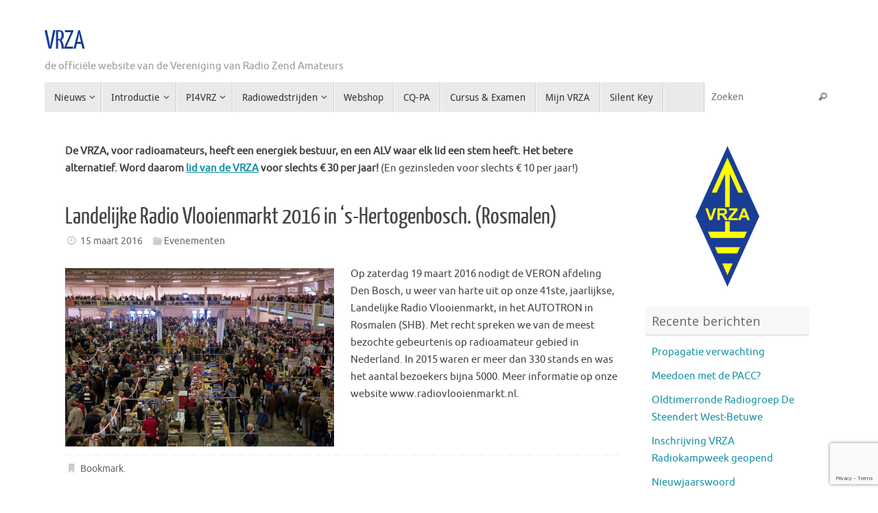

--- FILE ---
content_type: text/html; charset=UTF-8
request_url: https://www.vrza.nl/wp/2016/03/15/landelijke-radio-vlooienmarkt-2016-in-s-hertogenbosch-rosmalen/
body_size: 13040
content:
<!DOCTYPE html>
<html lang="nl-NL">
<head>
<meta name="viewport" content="width=device-width, user-scalable=yes, initial-scale=1.0, minimum-scale=1.0, maximum-scale=3.0">
<meta http-equiv="Content-Type" content="text/html; charset=UTF-8" />
<link rel="profile" href="http://gmpg.org/xfn/11" />
<link rel="pingback" href="https://www.vrza.nl/wp/xmlrpc.php" />
<title>Landelijke Radio Vlooienmarkt 2016 in  ‘s-Hertogenbosch. (Rosmalen) &#8211; VRZA</title>
<meta name='robots' content='max-image-preview:large' />
	<style>img:is([sizes="auto" i], [sizes^="auto," i]) { contain-intrinsic-size: 3000px 1500px }</style>
	<link rel='dns-prefetch' href='//stats.wp.com' />
<link rel='dns-prefetch' href='//fonts.googleapis.com' />
<link rel="alternate" type="application/rss+xml" title="VRZA &raquo; feed" href="https://www.vrza.nl/wp/feed/" />
<link rel="alternate" type="application/rss+xml" title="VRZA &raquo; reacties feed" href="https://www.vrza.nl/wp/comments/feed/" />
<script type="text/javascript">
/* <![CDATA[ */
window._wpemojiSettings = {"baseUrl":"https:\/\/s.w.org\/images\/core\/emoji\/16.0.1\/72x72\/","ext":".png","svgUrl":"https:\/\/s.w.org\/images\/core\/emoji\/16.0.1\/svg\/","svgExt":".svg","source":{"concatemoji":"https:\/\/www.vrza.nl\/wp\/wp-includes\/js\/wp-emoji-release.min.js?ver=6.8.3"}};
/*! This file is auto-generated */
!function(s,n){var o,i,e;function c(e){try{var t={supportTests:e,timestamp:(new Date).valueOf()};sessionStorage.setItem(o,JSON.stringify(t))}catch(e){}}function p(e,t,n){e.clearRect(0,0,e.canvas.width,e.canvas.height),e.fillText(t,0,0);var t=new Uint32Array(e.getImageData(0,0,e.canvas.width,e.canvas.height).data),a=(e.clearRect(0,0,e.canvas.width,e.canvas.height),e.fillText(n,0,0),new Uint32Array(e.getImageData(0,0,e.canvas.width,e.canvas.height).data));return t.every(function(e,t){return e===a[t]})}function u(e,t){e.clearRect(0,0,e.canvas.width,e.canvas.height),e.fillText(t,0,0);for(var n=e.getImageData(16,16,1,1),a=0;a<n.data.length;a++)if(0!==n.data[a])return!1;return!0}function f(e,t,n,a){switch(t){case"flag":return n(e,"\ud83c\udff3\ufe0f\u200d\u26a7\ufe0f","\ud83c\udff3\ufe0f\u200b\u26a7\ufe0f")?!1:!n(e,"\ud83c\udde8\ud83c\uddf6","\ud83c\udde8\u200b\ud83c\uddf6")&&!n(e,"\ud83c\udff4\udb40\udc67\udb40\udc62\udb40\udc65\udb40\udc6e\udb40\udc67\udb40\udc7f","\ud83c\udff4\u200b\udb40\udc67\u200b\udb40\udc62\u200b\udb40\udc65\u200b\udb40\udc6e\u200b\udb40\udc67\u200b\udb40\udc7f");case"emoji":return!a(e,"\ud83e\udedf")}return!1}function g(e,t,n,a){var r="undefined"!=typeof WorkerGlobalScope&&self instanceof WorkerGlobalScope?new OffscreenCanvas(300,150):s.createElement("canvas"),o=r.getContext("2d",{willReadFrequently:!0}),i=(o.textBaseline="top",o.font="600 32px Arial",{});return e.forEach(function(e){i[e]=t(o,e,n,a)}),i}function t(e){var t=s.createElement("script");t.src=e,t.defer=!0,s.head.appendChild(t)}"undefined"!=typeof Promise&&(o="wpEmojiSettingsSupports",i=["flag","emoji"],n.supports={everything:!0,everythingExceptFlag:!0},e=new Promise(function(e){s.addEventListener("DOMContentLoaded",e,{once:!0})}),new Promise(function(t){var n=function(){try{var e=JSON.parse(sessionStorage.getItem(o));if("object"==typeof e&&"number"==typeof e.timestamp&&(new Date).valueOf()<e.timestamp+604800&&"object"==typeof e.supportTests)return e.supportTests}catch(e){}return null}();if(!n){if("undefined"!=typeof Worker&&"undefined"!=typeof OffscreenCanvas&&"undefined"!=typeof URL&&URL.createObjectURL&&"undefined"!=typeof Blob)try{var e="postMessage("+g.toString()+"("+[JSON.stringify(i),f.toString(),p.toString(),u.toString()].join(",")+"));",a=new Blob([e],{type:"text/javascript"}),r=new Worker(URL.createObjectURL(a),{name:"wpTestEmojiSupports"});return void(r.onmessage=function(e){c(n=e.data),r.terminate(),t(n)})}catch(e){}c(n=g(i,f,p,u))}t(n)}).then(function(e){for(var t in e)n.supports[t]=e[t],n.supports.everything=n.supports.everything&&n.supports[t],"flag"!==t&&(n.supports.everythingExceptFlag=n.supports.everythingExceptFlag&&n.supports[t]);n.supports.everythingExceptFlag=n.supports.everythingExceptFlag&&!n.supports.flag,n.DOMReady=!1,n.readyCallback=function(){n.DOMReady=!0}}).then(function(){return e}).then(function(){var e;n.supports.everything||(n.readyCallback(),(e=n.source||{}).concatemoji?t(e.concatemoji):e.wpemoji&&e.twemoji&&(t(e.twemoji),t(e.wpemoji)))}))}((window,document),window._wpemojiSettings);
/* ]]> */
</script>
<style id='wp-emoji-styles-inline-css' type='text/css'>

	img.wp-smiley, img.emoji {
		display: inline !important;
		border: none !important;
		box-shadow: none !important;
		height: 1em !important;
		width: 1em !important;
		margin: 0 0.07em !important;
		vertical-align: -0.1em !important;
		background: none !important;
		padding: 0 !important;
	}
</style>
<link rel='stylesheet' id='wp-block-library-css' href='https://www.vrza.nl/wp/wp-includes/css/dist/block-library/style.min.css?ver=6.8.3' type='text/css' media='all' />
<style id='classic-theme-styles-inline-css' type='text/css'>
/*! This file is auto-generated */
.wp-block-button__link{color:#fff;background-color:#32373c;border-radius:9999px;box-shadow:none;text-decoration:none;padding:calc(.667em + 2px) calc(1.333em + 2px);font-size:1.125em}.wp-block-file__button{background:#32373c;color:#fff;text-decoration:none}
</style>
<link rel='stylesheet' id='mediaelement-css' href='https://www.vrza.nl/wp/wp-includes/js/mediaelement/mediaelementplayer-legacy.min.css?ver=4.2.17' type='text/css' media='all' />
<link rel='stylesheet' id='wp-mediaelement-css' href='https://www.vrza.nl/wp/wp-includes/js/mediaelement/wp-mediaelement.min.css?ver=6.8.3' type='text/css' media='all' />
<style id='jetpack-sharing-buttons-style-inline-css' type='text/css'>
.jetpack-sharing-buttons__services-list{display:flex;flex-direction:row;flex-wrap:wrap;gap:0;list-style-type:none;margin:5px;padding:0}.jetpack-sharing-buttons__services-list.has-small-icon-size{font-size:12px}.jetpack-sharing-buttons__services-list.has-normal-icon-size{font-size:16px}.jetpack-sharing-buttons__services-list.has-large-icon-size{font-size:24px}.jetpack-sharing-buttons__services-list.has-huge-icon-size{font-size:36px}@media print{.jetpack-sharing-buttons__services-list{display:none!important}}.editor-styles-wrapper .wp-block-jetpack-sharing-buttons{gap:0;padding-inline-start:0}ul.jetpack-sharing-buttons__services-list.has-background{padding:1.25em 2.375em}
</style>
<style id='global-styles-inline-css' type='text/css'>
:root{--wp--preset--aspect-ratio--square: 1;--wp--preset--aspect-ratio--4-3: 4/3;--wp--preset--aspect-ratio--3-4: 3/4;--wp--preset--aspect-ratio--3-2: 3/2;--wp--preset--aspect-ratio--2-3: 2/3;--wp--preset--aspect-ratio--16-9: 16/9;--wp--preset--aspect-ratio--9-16: 9/16;--wp--preset--color--black: #000000;--wp--preset--color--cyan-bluish-gray: #abb8c3;--wp--preset--color--white: #ffffff;--wp--preset--color--pale-pink: #f78da7;--wp--preset--color--vivid-red: #cf2e2e;--wp--preset--color--luminous-vivid-orange: #ff6900;--wp--preset--color--luminous-vivid-amber: #fcb900;--wp--preset--color--light-green-cyan: #7bdcb5;--wp--preset--color--vivid-green-cyan: #00d084;--wp--preset--color--pale-cyan-blue: #8ed1fc;--wp--preset--color--vivid-cyan-blue: #0693e3;--wp--preset--color--vivid-purple: #9b51e0;--wp--preset--gradient--vivid-cyan-blue-to-vivid-purple: linear-gradient(135deg,rgba(6,147,227,1) 0%,rgb(155,81,224) 100%);--wp--preset--gradient--light-green-cyan-to-vivid-green-cyan: linear-gradient(135deg,rgb(122,220,180) 0%,rgb(0,208,130) 100%);--wp--preset--gradient--luminous-vivid-amber-to-luminous-vivid-orange: linear-gradient(135deg,rgba(252,185,0,1) 0%,rgba(255,105,0,1) 100%);--wp--preset--gradient--luminous-vivid-orange-to-vivid-red: linear-gradient(135deg,rgba(255,105,0,1) 0%,rgb(207,46,46) 100%);--wp--preset--gradient--very-light-gray-to-cyan-bluish-gray: linear-gradient(135deg,rgb(238,238,238) 0%,rgb(169,184,195) 100%);--wp--preset--gradient--cool-to-warm-spectrum: linear-gradient(135deg,rgb(74,234,220) 0%,rgb(151,120,209) 20%,rgb(207,42,186) 40%,rgb(238,44,130) 60%,rgb(251,105,98) 80%,rgb(254,248,76) 100%);--wp--preset--gradient--blush-light-purple: linear-gradient(135deg,rgb(255,206,236) 0%,rgb(152,150,240) 100%);--wp--preset--gradient--blush-bordeaux: linear-gradient(135deg,rgb(254,205,165) 0%,rgb(254,45,45) 50%,rgb(107,0,62) 100%);--wp--preset--gradient--luminous-dusk: linear-gradient(135deg,rgb(255,203,112) 0%,rgb(199,81,192) 50%,rgb(65,88,208) 100%);--wp--preset--gradient--pale-ocean: linear-gradient(135deg,rgb(255,245,203) 0%,rgb(182,227,212) 50%,rgb(51,167,181) 100%);--wp--preset--gradient--electric-grass: linear-gradient(135deg,rgb(202,248,128) 0%,rgb(113,206,126) 100%);--wp--preset--gradient--midnight: linear-gradient(135deg,rgb(2,3,129) 0%,rgb(40,116,252) 100%);--wp--preset--font-size--small: 13px;--wp--preset--font-size--medium: 20px;--wp--preset--font-size--large: 36px;--wp--preset--font-size--x-large: 42px;--wp--preset--spacing--20: 0.44rem;--wp--preset--spacing--30: 0.67rem;--wp--preset--spacing--40: 1rem;--wp--preset--spacing--50: 1.5rem;--wp--preset--spacing--60: 2.25rem;--wp--preset--spacing--70: 3.38rem;--wp--preset--spacing--80: 5.06rem;--wp--preset--shadow--natural: 6px 6px 9px rgba(0, 0, 0, 0.2);--wp--preset--shadow--deep: 12px 12px 50px rgba(0, 0, 0, 0.4);--wp--preset--shadow--sharp: 6px 6px 0px rgba(0, 0, 0, 0.2);--wp--preset--shadow--outlined: 6px 6px 0px -3px rgba(255, 255, 255, 1), 6px 6px rgba(0, 0, 0, 1);--wp--preset--shadow--crisp: 6px 6px 0px rgba(0, 0, 0, 1);}:where(.is-layout-flex){gap: 0.5em;}:where(.is-layout-grid){gap: 0.5em;}body .is-layout-flex{display: flex;}.is-layout-flex{flex-wrap: wrap;align-items: center;}.is-layout-flex > :is(*, div){margin: 0;}body .is-layout-grid{display: grid;}.is-layout-grid > :is(*, div){margin: 0;}:where(.wp-block-columns.is-layout-flex){gap: 2em;}:where(.wp-block-columns.is-layout-grid){gap: 2em;}:where(.wp-block-post-template.is-layout-flex){gap: 1.25em;}:where(.wp-block-post-template.is-layout-grid){gap: 1.25em;}.has-black-color{color: var(--wp--preset--color--black) !important;}.has-cyan-bluish-gray-color{color: var(--wp--preset--color--cyan-bluish-gray) !important;}.has-white-color{color: var(--wp--preset--color--white) !important;}.has-pale-pink-color{color: var(--wp--preset--color--pale-pink) !important;}.has-vivid-red-color{color: var(--wp--preset--color--vivid-red) !important;}.has-luminous-vivid-orange-color{color: var(--wp--preset--color--luminous-vivid-orange) !important;}.has-luminous-vivid-amber-color{color: var(--wp--preset--color--luminous-vivid-amber) !important;}.has-light-green-cyan-color{color: var(--wp--preset--color--light-green-cyan) !important;}.has-vivid-green-cyan-color{color: var(--wp--preset--color--vivid-green-cyan) !important;}.has-pale-cyan-blue-color{color: var(--wp--preset--color--pale-cyan-blue) !important;}.has-vivid-cyan-blue-color{color: var(--wp--preset--color--vivid-cyan-blue) !important;}.has-vivid-purple-color{color: var(--wp--preset--color--vivid-purple) !important;}.has-black-background-color{background-color: var(--wp--preset--color--black) !important;}.has-cyan-bluish-gray-background-color{background-color: var(--wp--preset--color--cyan-bluish-gray) !important;}.has-white-background-color{background-color: var(--wp--preset--color--white) !important;}.has-pale-pink-background-color{background-color: var(--wp--preset--color--pale-pink) !important;}.has-vivid-red-background-color{background-color: var(--wp--preset--color--vivid-red) !important;}.has-luminous-vivid-orange-background-color{background-color: var(--wp--preset--color--luminous-vivid-orange) !important;}.has-luminous-vivid-amber-background-color{background-color: var(--wp--preset--color--luminous-vivid-amber) !important;}.has-light-green-cyan-background-color{background-color: var(--wp--preset--color--light-green-cyan) !important;}.has-vivid-green-cyan-background-color{background-color: var(--wp--preset--color--vivid-green-cyan) !important;}.has-pale-cyan-blue-background-color{background-color: var(--wp--preset--color--pale-cyan-blue) !important;}.has-vivid-cyan-blue-background-color{background-color: var(--wp--preset--color--vivid-cyan-blue) !important;}.has-vivid-purple-background-color{background-color: var(--wp--preset--color--vivid-purple) !important;}.has-black-border-color{border-color: var(--wp--preset--color--black) !important;}.has-cyan-bluish-gray-border-color{border-color: var(--wp--preset--color--cyan-bluish-gray) !important;}.has-white-border-color{border-color: var(--wp--preset--color--white) !important;}.has-pale-pink-border-color{border-color: var(--wp--preset--color--pale-pink) !important;}.has-vivid-red-border-color{border-color: var(--wp--preset--color--vivid-red) !important;}.has-luminous-vivid-orange-border-color{border-color: var(--wp--preset--color--luminous-vivid-orange) !important;}.has-luminous-vivid-amber-border-color{border-color: var(--wp--preset--color--luminous-vivid-amber) !important;}.has-light-green-cyan-border-color{border-color: var(--wp--preset--color--light-green-cyan) !important;}.has-vivid-green-cyan-border-color{border-color: var(--wp--preset--color--vivid-green-cyan) !important;}.has-pale-cyan-blue-border-color{border-color: var(--wp--preset--color--pale-cyan-blue) !important;}.has-vivid-cyan-blue-border-color{border-color: var(--wp--preset--color--vivid-cyan-blue) !important;}.has-vivid-purple-border-color{border-color: var(--wp--preset--color--vivid-purple) !important;}.has-vivid-cyan-blue-to-vivid-purple-gradient-background{background: var(--wp--preset--gradient--vivid-cyan-blue-to-vivid-purple) !important;}.has-light-green-cyan-to-vivid-green-cyan-gradient-background{background: var(--wp--preset--gradient--light-green-cyan-to-vivid-green-cyan) !important;}.has-luminous-vivid-amber-to-luminous-vivid-orange-gradient-background{background: var(--wp--preset--gradient--luminous-vivid-amber-to-luminous-vivid-orange) !important;}.has-luminous-vivid-orange-to-vivid-red-gradient-background{background: var(--wp--preset--gradient--luminous-vivid-orange-to-vivid-red) !important;}.has-very-light-gray-to-cyan-bluish-gray-gradient-background{background: var(--wp--preset--gradient--very-light-gray-to-cyan-bluish-gray) !important;}.has-cool-to-warm-spectrum-gradient-background{background: var(--wp--preset--gradient--cool-to-warm-spectrum) !important;}.has-blush-light-purple-gradient-background{background: var(--wp--preset--gradient--blush-light-purple) !important;}.has-blush-bordeaux-gradient-background{background: var(--wp--preset--gradient--blush-bordeaux) !important;}.has-luminous-dusk-gradient-background{background: var(--wp--preset--gradient--luminous-dusk) !important;}.has-pale-ocean-gradient-background{background: var(--wp--preset--gradient--pale-ocean) !important;}.has-electric-grass-gradient-background{background: var(--wp--preset--gradient--electric-grass) !important;}.has-midnight-gradient-background{background: var(--wp--preset--gradient--midnight) !important;}.has-small-font-size{font-size: var(--wp--preset--font-size--small) !important;}.has-medium-font-size{font-size: var(--wp--preset--font-size--medium) !important;}.has-large-font-size{font-size: var(--wp--preset--font-size--large) !important;}.has-x-large-font-size{font-size: var(--wp--preset--font-size--x-large) !important;}
:where(.wp-block-post-template.is-layout-flex){gap: 1.25em;}:where(.wp-block-post-template.is-layout-grid){gap: 1.25em;}
:where(.wp-block-columns.is-layout-flex){gap: 2em;}:where(.wp-block-columns.is-layout-grid){gap: 2em;}
:root :where(.wp-block-pullquote){font-size: 1.5em;line-height: 1.6;}
</style>
<link rel='stylesheet' id='contact-form-7-css' href='https://www.vrza.nl/wp/wp-content/plugins/contact-form-7/includes/css/styles.css?ver=6.1.4' type='text/css' media='all' />
<link rel='stylesheet' id='cmplz-general-css' href='https://www.vrza.nl/wp/wp-content/plugins/complianz-gdpr/assets/css/cookieblocker.min.css?ver=1765936351' type='text/css' media='all' />
<link rel='stylesheet' id='tempera-fonts-css' href='https://www.vrza.nl/wp/wp-content/themes/tempera/fonts/fontfaces.css?ver=1.8.3' type='text/css' media='all' />
<link rel='stylesheet' id='tempera-googlefonts-css' href='//fonts.googleapis.com/css?family=Open+Sans' type='text/css' media='screen' />
<link rel='stylesheet' id='tempera-style-css' href='https://www.vrza.nl/wp/wp-content/themes/tempera/style.css?ver=1.8.3' type='text/css' media='all' />
<style id='tempera-style-inline-css' type='text/css'>
#header, #main, #topbar-inner { max-width: 1150px; } #container.one-column { } #container.two-columns-right #secondary { width:250px; float:right; } #container.two-columns-right #content { width:calc(100% - 280px); float:left; } #container.two-columns-left #primary { width:250px; float:left; } #container.two-columns-left #content { width:calc(100% - 280px); float:right; } #container.three-columns-right .sidey { width:125px; float:left; } #container.three-columns-right #primary { margin-left:15px; margin-right:15px; } #container.three-columns-right #content { width: calc(100% - 280px); float:left;} #container.three-columns-left .sidey { width:125px; float:left; } #container.three-columns-left #secondary {margin-left:15px; margin-right:15px; } #container.three-columns-left #content { width: calc(100% - 280px); float:right; } #container.three-columns-sided .sidey { width:125px; float:left; } #container.three-columns-sided #secondary { float:right; } #container.three-columns-sided #content { width: calc(100% - 310px); float:right; margin: 0 155px 0 -1150px; } body { font-family: Ubuntu; } #content h1.entry-title a, #content h2.entry-title a, #content h1.entry-title , #content h2.entry-title { font-family: "Yanone Kaffeesatz Regular"; } .widget-title, .widget-title a { font-family: "Open Sans"; } .entry-content h1, .entry-content h2, .entry-content h3, .entry-content h4, .entry-content h5, .entry-content h6, #comments #reply-title, .nivo-caption h2, #front-text1 h2, #front-text2 h2, .column-header-image, .column-header-noimage { font-family: "Yanone Kaffeesatz Regular"; } #site-title span a { font-family: "Yanone Kaffeesatz Regular"; } #access ul li a, #access ul li a span { font-family: "Droid Sans"; } body { color: #444444; background-color: #ffffff } a { color: #1693A5; } a:hover,.entry-meta span a:hover, .comments-link a:hover { color: #D6341D; } #header { ; } #site-title span a { color:#1a3d96; } #site-description { color:#999999; } .socials a { background-color: #1693A5; } .socials .socials-hover { background-color: #D6341D; } /* Main menu top level */ #access a, #nav-toggle span, li.menu-main-search .searchform input[type="search"] { color: #333333; } li.menu-main-search .searchform input[type="search"] { background-color: #ffffff; border-left-color: #cccccc; } #access, #nav-toggle {background-color: #EAEAEA; } #access > .menu > ul > li > a > span { border-color: #cccccc; -webkit-box-shadow: 1px 0 0 #ffffff; box-shadow: 1px 0 0 #ffffff; } /*.rtl #access > .menu > ul > li > a > span { -webkit-box-shadow: -1px 0 0 #ffffff; box-shadow: -1px 0 0 #ffffff; } */ #access a:hover {background-color: #f7f7f7; } #access ul li.current_page_item > a, #access ul li.current-menu-item > a, #access ul li.current_page_ancestor > a, #access ul li.current-menu-ancestor > a { background-color: #f7f7f7; } /* Main menu Submenus */ #access > .menu > ul > li > ul:before {border-bottom-color:#2D2D2D;} #access ul ul ul li:first-child:before { border-right-color:#2D2D2D;} #access ul ul li { background-color:#2D2D2D; border-top-color:#3b3b3b; border-bottom-color:#222222} #access ul ul li a{color:#BBBBBB} #access ul ul li a:hover{background:#3b3b3b} #access ul ul li.current_page_item > a, #access ul ul li.current-menu-item > a, #access ul ul li.current_page_ancestor > a, #access ul ul li.current-menu-ancestor > a { background-color:#3b3b3b; } #topbar { background-color: #000000;border-bottom-color:#282828; box-shadow:3px 0 3px #000000; } .topmenu ul li a, .topmenu .searchsubmit { color: #CCCCCC; } .topmenu ul li a:hover, .topmenu .searchform input[type="search"] { color: #EEEEEE; border-bottom-color: rgba( 22,147,165, 0.5); } #main { background-color: #FFFFFF; } #author-info, #entry-author-info, #content .page-title { border-color: #1693A5; background: #F7F7F7; } #entry-author-info #author-avatar, #author-info #author-avatar { border-color: #EEEEEE; } .sidey .widget-container { color: #333333; ; } .sidey .widget-title { color: #666666; background-color: #F7F7F7;border-color:#cfcfcf;} .sidey .widget-container a {} .sidey .widget-container a:hover {} .entry-content h1, .entry-content h2, .entry-content h3, .entry-content h4, .entry-content h5, .entry-content h6 { color: #444444; } .sticky .entry-header {border-color:#1693A5 } .entry-title, .entry-title a { color: #444444; } .entry-title a:hover { color: #000000; } #content span.entry-format { color: #333333; background-color: #EAEAEA; } #footer { color: #AAAAAA; ; } #footer2 { color: #AAAAAA; background-color: #F7F7F7; } #footer a { ; } #footer a:hover { ; } #footer2 a, .footermenu ul li:after { ; } #footer2 a:hover { ; } #footer .widget-container { color: #333333; ; } #footer .widget-title { color: #666666; background-color: #F7F7F7;border-color:#cfcfcf } a.continue-reading-link, #cryout_ajax_more_trigger { color:#333333; background:#EAEAEA; border-bottom-color:#1693A5; } a.continue-reading-link:hover { border-bottom-color:#D6341D; } a.continue-reading-link i.crycon-right-dir {color:#1693A5} a.continue-reading-link:hover i.crycon-right-dir {color:#D6341D} .page-link a, .page-link > span > em {border-color:#CCCCCC} .columnmore a {background:#1693A5;color:#F7F7F7} .columnmore a:hover {background:#D6341D;} .button, #respond .form-submit input#submit, input[type="submit"], input[type="reset"] { background-color: #1693A5; } .button:hover, #respond .form-submit input#submit:hover { background-color: #D6341D; } .entry-content tr th, .entry-content thead th { color: #444444; } .entry-content table, .entry-content fieldset, .entry-content tr td, .entry-content tr th, .entry-content thead th { border-color: #CCCCCC; } .entry-content tr.even td { background-color: #F7F7F7 !important; } hr { border-color: #CCCCCC; } input[type="text"], input[type="password"], input[type="email"], textarea, select, input[type="color"],input[type="date"],input[type="datetime"],input[type="datetime-local"],input[type="month"],input[type="number"],input[type="range"], input[type="search"],input[type="tel"],input[type="time"],input[type="url"],input[type="week"] { background-color: #F7F7F7; border-color: #CCCCCC #EEEEEE #EEEEEE #CCCCCC; color: #444444; } input[type="submit"], input[type="reset"] { color: #FFFFFF; background-color: #1693A5; } input[type="text"]:hover, input[type="password"]:hover, input[type="email"]:hover, textarea:hover, input[type="color"]:hover, input[type="date"]:hover, input[type="datetime"]:hover, input[type="datetime-local"]:hover, input[type="month"]:hover, input[type="number"]:hover, input[type="range"]:hover, input[type="search"]:hover, input[type="tel"]:hover, input[type="time"]:hover, input[type="url"]:hover, input[type="week"]:hover { background-color: rgba(247,247,247,0.4); } .entry-content pre { border-color: #CCCCCC; border-bottom-color:#1693A5;} .entry-content code { background-color:#F7F7F7;} .entry-content blockquote { border-color: #EEEEEE; } abbr, acronym { border-color: #444444; } .comment-meta a { color: #444444; } #respond .form-allowed-tags { color: #999999; } .entry-meta .crycon-metas:before {color:#CCCCCC;} .entry-meta span a, .comments-link a, .entry-meta {color:#666666;} .entry-meta span a:hover, .comments-link a:hover {} .nav-next a:hover {} .nav-previous a:hover { } .pagination { border-color:#ededed;} .pagination span, .pagination a { background:#F7F7F7; border-left-color:#dddddd; border-right-color:#ffffff; } .pagination a:hover { background: #ffffff; } #searchform input[type="text"] {color:#999999;} .caption-accented .wp-caption { background-color:rgba(22,147,165,0.8); color:#FFFFFF} .tempera-image-one .entry-content img[class*='align'], .tempera-image-one .entry-summary img[class*='align'], .tempera-image-two .entry-content img[class*='align'], .tempera-image-two .entry-summary img[class*='align'], .tempera-image-one .entry-content [class*='wp-block'][class*='align'] img, .tempera-image-one .entry-summary [class*='wp-block'][class*='align'] img, .tempera-image-two .entry-content [class*='wp-block'][class*='align'] img, .tempera-image-two .entry-summary [class*='wp-block'][class*='align'] img { border-color:#1693A5;} html { font-size:15px; line-height:1.7; } .entry-content, .entry-summary, #frontpage blockquote { text-align:inherit; } .entry-content, .entry-summary, .widget-area { ; } #content h1.entry-title, #content h2.entry-title { font-size:34px ;} .widget-title, .widget-title a { font-size:18px ;} h1 { font-size: 2.526em; } h2 { font-size: 2.202em; } h3 { font-size: 1.878em; } h4 { font-size: 1.554em; } h5 { font-size: 1.23em; } h6 { font-size: 0.906em; } #site-title { font-size:38px ;} #access ul li a, li.menu-main-search .searchform input[type="search"] { font-size:14px ;} .nocomments, .nocomments2 {display:none;} #header-container > div { margin:40px 0 0 0px;} .entry-content p, .entry-content ul, .entry-content ol, .entry-content dd, .entry-content pre, .entry-content hr, .entry-summary p, .commentlist p { margin-bottom: 1.0em; } #toTop {background:#FFFFFF;margin-left:1300px;} #toTop:hover .crycon-back2top:before {color:#D6341D;} @media (max-width: 1195px) { #footer2 #toTop { position: relative; margin-left: auto !important; margin-right: auto !important; bottom: 0; display: block; width: 45px; border-radius: 4px 4px 0 0; opacity: 1; } } #main {margin-top:20px; } #forbottom {margin-left: 30px; margin-right: 30px;} #header-widget-area { width: 33%; } #branding { height:120px; } 
/* custom CSS */ /* to fix table cells */ table.vrza td { padding: 6px 6px !important ; } h2 { border-bottom: 1px solid #cccccc; margin-bottom: 14px !important ; }
</style>
<link rel='stylesheet' id='tempera-mobile-css' href='https://www.vrza.nl/wp/wp-content/themes/tempera/styles/style-mobile.css?ver=1.8.3' type='text/css' media='all' />
<link rel='stylesheet' id='jvcf7_client_css-css' href='https://www.vrza.nl/wp/wp-content/plugins/jquery-validation-for-contact-form-7/includes/assets/css/jvcf7_client.css?ver=5.4.2' type='text/css' media='all' />
<script type="text/javascript" async src="https://www.vrza.nl/wp/wp-content/plugins/burst-statistics/assets/js/timeme/timeme.min.js?ver=1767923548" id="burst-timeme-js"></script>
<script type="text/javascript" async src="https://www.vrza.nl/wp/wp-content/uploads/burst/js/burst.min.js?ver=1768687922" id="burst-js"></script>
<script type="text/javascript" src="https://www.vrza.nl/wp/wp-includes/js/jquery/jquery.min.js?ver=3.7.1" id="jquery-core-js"></script>
<script type="text/javascript" src="https://www.vrza.nl/wp/wp-includes/js/jquery/jquery-migrate.min.js?ver=3.4.1" id="jquery-migrate-js"></script>
<link rel="https://api.w.org/" href="https://www.vrza.nl/wp/wp-json/" /><link rel="alternate" title="JSON" type="application/json" href="https://www.vrza.nl/wp/wp-json/wp/v2/posts/1268" /><link rel="EditURI" type="application/rsd+xml" title="RSD" href="https://www.vrza.nl/wp/xmlrpc.php?rsd" />
<meta name="generator" content="WordPress 6.8.3" />
<link rel="canonical" href="https://www.vrza.nl/wp/2016/03/15/landelijke-radio-vlooienmarkt-2016-in-s-hertogenbosch-rosmalen/" />
<link rel='shortlink' href='https://www.vrza.nl/wp/?p=1268' />
<link rel="alternate" title="oEmbed (JSON)" type="application/json+oembed" href="https://www.vrza.nl/wp/wp-json/oembed/1.0/embed?url=https%3A%2F%2Fwww.vrza.nl%2Fwp%2F2016%2F03%2F15%2Flandelijke-radio-vlooienmarkt-2016-in-s-hertogenbosch-rosmalen%2F" />
<link rel="alternate" title="oEmbed (XML)" type="text/xml+oembed" href="https://www.vrza.nl/wp/wp-json/oembed/1.0/embed?url=https%3A%2F%2Fwww.vrza.nl%2Fwp%2F2016%2F03%2F15%2Flandelijke-radio-vlooienmarkt-2016-in-s-hertogenbosch-rosmalen%2F&#038;format=xml" />
	<style>img#wpstats{display:none}</style>
		
<!-- Jetpack Open Graph Tags -->
<meta property="og:type" content="article" />
<meta property="og:title" content="Landelijke Radio Vlooienmarkt 2016 in  ‘s-Hertogenbosch. (Rosmalen)" />
<meta property="og:url" content="https://www.vrza.nl/wp/2016/03/15/landelijke-radio-vlooienmarkt-2016-in-s-hertogenbosch-rosmalen/" />
<meta property="og:description" content="Op zaterdag 19 maart 2016 nodigt de VERON afdeling Den Bosch, u weer van harte uit op onze 41ste, jaarlijkse, Landelijke Radio Vlooienmarkt, in het AUTOTRON in Rosmalen (SHB). Met recht spreken we …" />
<meta property="article:published_time" content="2016-03-15T15:11:51+00:00" />
<meta property="article:modified_time" content="2016-03-15T15:11:51+00:00" />
<meta property="og:site_name" content="VRZA" />
<meta property="og:image" content="https://www.vrza.nl/wp/wp-content/uploads/2016/03/rosmalen-300x199.jpg" />
<meta property="og:image:secure_url" content="https://i0.wp.com/www.vrza.nl/wp/wp-content/uploads/2016/03/rosmalen-300x199.jpg?ssl=1" />
<meta property="og:image:width" content="392" />
<meta property="og:image:height" content="260" />
<meta property="og:image:alt" content="rosmalen" />
<meta property="og:locale" content="nl_NL" />
<meta name="twitter:text:title" content="Landelijke Radio Vlooienmarkt 2016 in  ‘s-Hertogenbosch. (Rosmalen)" />
<meta name="twitter:image" content="https://www.vrza.nl/wp/wp-content/uploads/2016/03/rosmalen-300x199.jpg?w=640" />
<meta name="twitter:image:alt" content="rosmalen" />
<meta name="twitter:card" content="summary_large_image" />

<!-- End Jetpack Open Graph Tags -->
<link rel="icon" href="https://www.vrza.nl/wp/wp-content/uploads/2025/08/cropped-VRZA_icon_2025-32x32.jpg" sizes="32x32" />
<link rel="icon" href="https://www.vrza.nl/wp/wp-content/uploads/2025/08/cropped-VRZA_icon_2025-192x192.jpg" sizes="192x192" />
<link rel="apple-touch-icon" href="https://www.vrza.nl/wp/wp-content/uploads/2025/08/cropped-VRZA_icon_2025-180x180.jpg" />
<meta name="msapplication-TileImage" content="https://www.vrza.nl/wp/wp-content/uploads/2025/08/cropped-VRZA_icon_2025-270x270.jpg" />
	<!--[if lt IE 9]>
	<script>
	document.createElement('header');
	document.createElement('nav');
	document.createElement('section');
	document.createElement('article');
	document.createElement('aside');
	document.createElement('footer');
	</script>
	<![endif]-->
	</head>
<body class="wp-singular post-template-default single single-post postid-1268 single-format-standard wp-theme-tempera tempera-image-none caption-dark tempera-comment-placeholders tempera-menu-left tempera-topbarhide" data-burst_id="1268" data-burst_type="post">

	<a class="skip-link screen-reader-text" href="#main" title="Ga naar de inhoud"> Ga naar de inhoud </a>
	
<div id="wrapper" class="hfeed">
<div id="topbar" ><div id="topbar-inner">  </div></div>

<div id="header-full">
	<header id="header">
		<div id="masthead">
			<div id="branding" role="banner" >
					<div id="header-container">
	<div><div id="site-title"><span> <a href="https://www.vrza.nl/wp/" title="VRZA" rel="home">VRZA</a> </span></div><div id="site-description" >de officiële website van de Vereniging van Radio Zend Amateurs</div></div></div>								<div style="clear:both;"></div>
			</div><!-- #branding -->
			<button id="nav-toggle"><span>&nbsp;</span></button>
			<nav id="access" class="jssafe" role="navigation">
					<div class="skip-link screen-reader-text"><a href="#content" title="Ga naar de inhoud">
		Ga naar de inhoud	</a></div>
	<div class="menu"><ul id="prime_nav" class="menu"><li id="menu-item-814" class="menu-item menu-item-type-custom menu-item-object-custom menu-item-home menu-item-has-children menu-item-814"><a href="https://www.vrza.nl/wp/"><span>Nieuws</span></a>
<ul class="sub-menu">
	<li id="menu-item-117" class="menu-item menu-item-type-post_type menu-item-object-page menu-item-117"><a href="https://www.vrza.nl/wp/agenda/"><span>Agenda</span></a></li>
</ul>
</li>
<li id="menu-item-63" class="menu-item menu-item-type-post_type menu-item-object-page menu-item-has-children menu-item-63"><a href="https://www.vrza.nl/wp/algemene-informatie/"><span>Introductie</span></a>
<ul class="sub-menu">
	<li id="menu-item-92" class="menu-item menu-item-type-post_type menu-item-object-page menu-item-92"><a href="https://www.vrza.nl/wp/afdelingen/"><span>Afdelingen</span></a></li>
	<li id="menu-item-789" class="menu-item menu-item-type-post_type menu-item-object-page menu-item-789"><a href="https://www.vrza.nl/wp/voor-leden/"><span>Voor leden</span></a></li>
</ul>
</li>
<li id="menu-item-80" class="menu-item menu-item-type-post_type menu-item-object-page menu-item-has-children menu-item-80"><a href="https://www.vrza.nl/wp/pi4vrza/"><span>PI4VRZ</span></a>
<ul class="sub-menu">
	<li id="menu-item-170" class="menu-item menu-item-type-post_type menu-item-object-page menu-item-170"><a href="https://www.vrza.nl/wp/bulletin-verenigingszender-pi4vrza/"><span>RTTY Bulletin</span></a></li>
</ul>
</li>
<li id="menu-item-84" class="menu-item menu-item-type-post_type menu-item-object-page menu-item-has-children menu-item-84"><a href="https://www.vrza.nl/wp/wedstrijden/"><span>Radiowedstrijden</span></a>
<ul class="sub-menu">
	<li id="menu-item-2505" class="menu-item menu-item-type-post_type menu-item-object-page menu-item-2505"><a href="https://www.vrza.nl/wp/wedstrijden/vrza-marathon/"><span>VRZA Marathon</span></a></li>
	<li id="menu-item-96" class="menu-item menu-item-type-post_type menu-item-object-page menu-item-96"><a href="https://www.vrza.nl/wp/certificaten/"><span>Certificaten</span></a></li>
	<li id="menu-item-88" class="menu-item menu-item-type-post_type menu-item-object-page menu-item-88"><a href="https://www.vrza.nl/wp/dxcc-overzicht/"><span>DXCC overzicht</span></a></li>
	<li id="menu-item-7122" class="menu-item menu-item-type-post_type menu-item-object-page menu-item-7122"><a href="https://www.vrza.nl/wp/wedstrijden/locatorcontest/"><span>Locatorcontest</span></a></li>
</ul>
</li>
<li id="menu-item-103" class="menu-item menu-item-type-post_type menu-item-object-page menu-item-103"><a href="https://www.vrza.nl/wp/vrza-webshop/"><span>Webshop</span></a></li>
<li id="menu-item-127" class="menu-item menu-item-type-post_type menu-item-object-page menu-item-127"><a href="https://www.vrza.nl/wp/cq-pa/"><span>CQ-PA</span></a></li>
<li id="menu-item-179" class="menu-item menu-item-type-post_type menu-item-object-page menu-item-179"><a href="https://www.vrza.nl/wp/examens/"><span>Cursus &#038; Examen</span></a></li>
<li id="menu-item-768" class="menu-item menu-item-type-custom menu-item-object-custom menu-item-768"><a href="https://www.vrza.nl/mijnvrza/"><span>Mijn VRZA</span></a></li>
<li id="menu-item-6799" class="menu-item menu-item-type-taxonomy menu-item-object-category menu-item-6799"><a href="https://www.vrza.nl/wp/category/silent-key/"><span>Silent Key</span></a></li>
<li class='menu-main-search'> 
<form role="search" method="get" class="searchform" action="https://www.vrza.nl/wp/">
	<label>
		<span class="screen-reader-text">Zoeken naar:</span>
		<input type="search" class="s" placeholder="Zoeken" value="" name="s" />
	</label>
	<button type="submit" class="searchsubmit"><span class="screen-reader-text">Zoeken</span><i class="crycon-search"></i></button>
</form>
 </li></ul></div>			</nav><!-- #access -->
		</div><!-- #masthead -->
	</header><!-- #header -->
</div><!-- #header-full -->

<div style="clear:both;height:0;"> </div>

<div id="main" class="main">
			<div  id="forbottom" >
		
		<div style="clear:both;"> </div>

		
		<section id="container" class="two-columns-right">
			<div id="content" role="main">
					<ul class="yoyo">
			<li id="text-4" class="widget-container widget_text">			<div class="textwidget"><b>De VRZA, voor radioamateurs, heeft een energiek bestuur, en een ALV waar elk lid een stem heeft. Het betere alternatief. Word daarom <a href="https://www.vrza.nl/wp/aanmelden-als-lid/">lid van de VRZA</a> voor slechts € 30 per jaar! </b>(En gezinsleden voor slechts € 10 per jaar!)</div>
		</li>		</ul>
	

				<div id="post-1268" class="post-1268 post type-post status-publish format-standard hentry category-evenementen">
					<h1 class="entry-title">Landelijke Radio Vlooienmarkt 2016 in  ‘s-Hertogenbosch. (Rosmalen)</h1>
										<div class="entry-meta">
						<span><i class="crycon-time crycon-metas" title="Datum"></i>
				<time class="onDate date published" datetime="2016-03-15T17:11:51+01:00">
					<a href="https://www.vrza.nl/wp/2016/03/15/landelijke-radio-vlooienmarkt-2016-in-s-hertogenbosch-rosmalen/" rel="bookmark">15 maart 2016</a>
				</time>
			   </span><time class="updated"  datetime="2016-03-15T17:11:51+01:00">15 maart 2016</time><span class="bl_categ"><i class="crycon-folder-open crycon-metas" title="Categorieën"></i><a href="https://www.vrza.nl/wp/category/evenementen/" rel="tag">Evenementen</a></span> 					</div><!-- .entry-meta -->

					<div class="entry-content">
						<p><a href="https://www.vrza.nl/wp/wp-content/uploads/2016/03/rosmalen.jpg" rel="attachment wp-att-1269"><img fetchpriority="high" decoding="async" class=" wp-image-1269 alignleft" src="https://www.vrza.nl/wp/wp-content/uploads/2016/03/rosmalen-300x199.jpg" alt="rosmalen" width="392" height="260" srcset="https://www.vrza.nl/wp/wp-content/uploads/2016/03/rosmalen-300x199.jpg 300w, https://www.vrza.nl/wp/wp-content/uploads/2016/03/rosmalen-768x510.jpg 768w, https://www.vrza.nl/wp/wp-content/uploads/2016/03/rosmalen.jpg 1024w, https://www.vrza.nl/wp/wp-content/uploads/2016/03/rosmalen-226x150.jpg 226w, https://www.vrza.nl/wp/wp-content/uploads/2016/03/rosmalen-150x100.jpg 150w" sizes="(max-width: 392px) 100vw, 392px" /></a>Op zaterdag 19 maart 2016 nodigt de VERON afdeling Den Bosch, u weer van harte uit op onze 41ste, jaarlijkse, Landelijke Radio Vlooienmarkt, in het AUTOTRON in Rosmalen (SHB). Met recht spreken we van de meest bezochte gebeurtenis op radioamateur gebied in Nederland. In 2015 waren er meer dan 330 stands en was het aantal bezoekers bijna 5000. Meer informatie op onze website www.radiovlooienmarkt.nl.</p>
<p>&nbsp;</p>
											</div><!-- .entry-content -->


					<footer class="entry-meta">
						<span class="bl_bookmark"><i class="crycon-bookmark crycon-metas" title=" Bookmark de permalink"></i> <a href="https://www.vrza.nl/wp/2016/03/15/landelijke-radio-vlooienmarkt-2016-in-s-hertogenbosch-rosmalen/" title="Permalink naar Landelijke Radio Vlooienmarkt 2016 in  ‘s-Hertogenbosch. (Rosmalen)" rel="bookmark"> Bookmark</a>.</span>											</footer><!-- .entry-meta -->
				</div><!-- #post-## -->

				<div id="nav-below" class="navigation">
					<div class="nav-previous"><a href="https://www.vrza.nl/wp/2016/03/08/callbook-voor-leden-staat-online/" rel="prev"><i class="meta-nav-prev"></i> Callbook voor leden staat online</a></div>
					<div class="nav-next"><a href="https://www.vrza.nl/wp/2016/03/25/speciale-call-pi35etl/" rel="next">Speciale call PI35ETL <i class="meta-nav-next"></i></a></div>
				</div><!-- #nav-below -->

				 <div id="comments" class="hideme"> 	<p class="nocomments">Reacties zijn gesloten.</p>
	</div><!-- #comments -->


						</div><!-- #content -->
			<div id="secondary" class="widget-area sidey" role="complementary">
		
			<ul class="xoxo">
								<li id="text-2" class="widget-container widget_text">			<div class="textwidget"><div style="margin-left: auto; 
margin-right: auto;">
<img style="display:block;
    margin:auto;" src="/wp/wp-content/uploads/2015/06/VRZA-Full-Color-Logo-10perc.png" alt="VRZA" width="93" height="204" />
</div></div>
		</li>
		<li id="recent-posts-2" class="widget-container widget_recent_entries">
		<h3 class="widget-title">Recente berichten</h3>
		<ul>
											<li>
					<a href="https://www.vrza.nl/wp/2026/01/12/propagatie-verwachting-18/">Propagatie verwachting</a>
									</li>
											<li>
					<a href="https://www.vrza.nl/wp/2026/01/11/meedoen-met-de-pacc/">Meedoen met de PACC?</a>
									</li>
											<li>
					<a href="https://www.vrza.nl/wp/2026/01/10/oldtimerronde-radiogroep-de-steendert-westbetuwe/">Oldtimerronde Radiogroep De Steendert West-Betuwe</a>
									</li>
											<li>
					<a href="https://www.vrza.nl/wp/2026/01/03/inschrijving-vrza-radiokampweek-geopend/">Inschrijving VRZA Radiokampweek geopend</a>
									</li>
											<li>
					<a href="https://www.vrza.nl/wp/2026/01/02/nieuwjaarswoord/">Nieuwjaarswoord</a>
									</li>
											<li>
					<a href="https://www.vrza.nl/wp/2025/12/30/propagatie-verwachting-17/">Propagatie verwachting</a>
									</li>
											<li>
					<a href="https://www.vrza.nl/wp/2025/12/13/rf-seminars/">RF-seminars december &#038; januari</a>
									</li>
											<li>
					<a href="https://www.vrza.nl/wp/2025/12/10/inschrijving-vrza-radiokampweek/">Inschrijving VRZA Radiokampweek</a>
									</li>
											<li>
					<a href="https://www.vrza.nl/wp/2025/12/08/de-notas-voor-de-vrza-contributie-zijn-verzonden/">De nota’s voor de VRZA-contributie zijn verzonden</a>
									</li>
											<li>
					<a href="https://www.vrza.nl/wp/2025/12/02/propagatie-verwachting-16/">Propagatie verwachting</a>
									</li>
					</ul>

		</li><li id="categories-3" class="widget-container widget_categories"><h3 class="widget-title">Categorieën</h3>
			<ul>
					<li class="cat-item cat-item-12"><a href="https://www.vrza.nl/wp/category/afdelingen/helderland/">Afd Helderland</a>
</li>
	<li class="cat-item cat-item-13"><a href="https://www.vrza.nl/wp/category/afdelingen/kagerland/">Afd Kagerland</a>
</li>
	<li class="cat-item cat-item-11"><a href="https://www.vrza.nl/wp/category/afdelingen/">Afdelingen</a>
</li>
	<li class="cat-item cat-item-4"><a href="https://www.vrza.nl/wp/category/amateuroverleg/">Amateur Overleg</a>
</li>
	<li class="cat-item cat-item-183"><a href="https://www.vrza.nl/wp/category/ardc/">ARDC</a>
</li>
	<li class="cat-item cat-item-3"><a href="https://www.vrza.nl/wp/category/bestuursmededelingen/">Bestuursmededelingen</a>
</li>
	<li class="cat-item cat-item-250"><a href="https://www.vrza.nl/wp/category/brandaris/">Brandaris</a>
</li>
	<li class="cat-item cat-item-26"><a href="https://www.vrza.nl/wp/category/cmz/">CMZ</a>
</li>
	<li class="cat-item cat-item-10"><a href="https://www.vrza.nl/wp/category/evenementen/contests/">Contests</a>
</li>
	<li class="cat-item cat-item-5"><a href="https://www.vrza.nl/wp/category/cq-pa/">CQ-PA</a>
</li>
	<li class="cat-item cat-item-189"><a href="https://www.vrza.nl/wp/category/cursus/">Cursus</a>
</li>
	<li class="cat-item cat-item-1"><a href="https://www.vrza.nl/wp/category/diversen/">Diversen</a>
</li>
	<li class="cat-item cat-item-143"><a href="https://www.vrza.nl/wp/category/dx-peditions/">DX-peditions</a>
</li>
	<li class="cat-item cat-item-9"><a href="https://www.vrza.nl/wp/category/evenementen/">Evenementen</a>
</li>
	<li class="cat-item cat-item-249"><a href="https://www.vrza.nl/wp/category/interessegroep/">Interessegroep</a>
</li>
	<li class="cat-item cat-item-20"><a href="https://www.vrza.nl/wp/category/diversen/itbeheer/">itbeheer</a>
</li>
	<li class="cat-item cat-item-256"><a href="https://www.vrza.nl/wp/category/jeugdleden/">Jeugdleden</a>
</li>
	<li class="cat-item cat-item-152"><a href="https://www.vrza.nl/wp/category/bestuursmededelingen/ledenadministratie/">Ledenadministratie</a>
</li>
	<li class="cat-item cat-item-6"><a href="https://www.vrza.nl/wp/category/pi4vrza/">PI4VRZ/A</a>
</li>
	<li class="cat-item cat-item-45"><a href="https://www.vrza.nl/wp/category/propagatie-verwachting/">Propagatie verwachting</a>
</li>
	<li class="cat-item cat-item-252"><a href="https://www.vrza.nl/wp/category/qso-party/">QSO Party</a>
</li>
	<li class="cat-item cat-item-242"><a href="https://www.vrza.nl/wp/category/radiomarkt/">Radiomarkt</a>
</li>
	<li class="cat-item cat-item-141"><a href="https://www.vrza.nl/wp/category/silent-key/">Silent Key</a>
</li>
	<li class="cat-item cat-item-7"><a href="https://www.vrza.nl/wp/category/vacatures/">Vacatures</a>
</li>
	<li class="cat-item cat-item-146"><a href="https://www.vrza.nl/wp/category/velddag/">Velddag</a>
</li>
			</ul>

			</li><li id="archives-2" class="widget-container widget_archive"><h3 class="widget-title">Archieven</h3>
			<ul>
					<li><a href='https://www.vrza.nl/wp/2026/01/'>januari 2026</a></li>
	<li><a href='https://www.vrza.nl/wp/2025/12/'>december 2025</a></li>
	<li><a href='https://www.vrza.nl/wp/2025/11/'>november 2025</a></li>
	<li><a href='https://www.vrza.nl/wp/2025/10/'>oktober 2025</a></li>
	<li><a href='https://www.vrza.nl/wp/2025/09/'>september 2025</a></li>
	<li><a href='https://www.vrza.nl/wp/2025/08/'>augustus 2025</a></li>
	<li><a href='https://www.vrza.nl/wp/2025/07/'>juli 2025</a></li>
	<li><a href='https://www.vrza.nl/wp/2025/06/'>juni 2025</a></li>
	<li><a href='https://www.vrza.nl/wp/2025/05/'>mei 2025</a></li>
	<li><a href='https://www.vrza.nl/wp/2025/04/'>april 2025</a></li>
	<li><a href='https://www.vrza.nl/wp/2025/03/'>maart 2025</a></li>
	<li><a href='https://www.vrza.nl/wp/2025/02/'>februari 2025</a></li>
	<li><a href='https://www.vrza.nl/wp/2025/01/'>januari 2025</a></li>
	<li><a href='https://www.vrza.nl/wp/2024/12/'>december 2024</a></li>
	<li><a href='https://www.vrza.nl/wp/2024/11/'>november 2024</a></li>
	<li><a href='https://www.vrza.nl/wp/2024/10/'>oktober 2024</a></li>
	<li><a href='https://www.vrza.nl/wp/2024/09/'>september 2024</a></li>
	<li><a href='https://www.vrza.nl/wp/2024/08/'>augustus 2024</a></li>
	<li><a href='https://www.vrza.nl/wp/2024/07/'>juli 2024</a></li>
	<li><a href='https://www.vrza.nl/wp/2024/06/'>juni 2024</a></li>
	<li><a href='https://www.vrza.nl/wp/2024/05/'>mei 2024</a></li>
	<li><a href='https://www.vrza.nl/wp/2024/04/'>april 2024</a></li>
	<li><a href='https://www.vrza.nl/wp/2024/03/'>maart 2024</a></li>
	<li><a href='https://www.vrza.nl/wp/2024/02/'>februari 2024</a></li>
	<li><a href='https://www.vrza.nl/wp/2024/01/'>januari 2024</a></li>
	<li><a href='https://www.vrza.nl/wp/2023/12/'>december 2023</a></li>
	<li><a href='https://www.vrza.nl/wp/2023/11/'>november 2023</a></li>
	<li><a href='https://www.vrza.nl/wp/2023/10/'>oktober 2023</a></li>
	<li><a href='https://www.vrza.nl/wp/2023/09/'>september 2023</a></li>
	<li><a href='https://www.vrza.nl/wp/2023/08/'>augustus 2023</a></li>
	<li><a href='https://www.vrza.nl/wp/2023/07/'>juli 2023</a></li>
	<li><a href='https://www.vrza.nl/wp/2023/06/'>juni 2023</a></li>
	<li><a href='https://www.vrza.nl/wp/2023/05/'>mei 2023</a></li>
	<li><a href='https://www.vrza.nl/wp/2023/04/'>april 2023</a></li>
	<li><a href='https://www.vrza.nl/wp/2023/03/'>maart 2023</a></li>
	<li><a href='https://www.vrza.nl/wp/2023/02/'>februari 2023</a></li>
	<li><a href='https://www.vrza.nl/wp/2023/01/'>januari 2023</a></li>
	<li><a href='https://www.vrza.nl/wp/2022/12/'>december 2022</a></li>
	<li><a href='https://www.vrza.nl/wp/2022/11/'>november 2022</a></li>
	<li><a href='https://www.vrza.nl/wp/2022/10/'>oktober 2022</a></li>
	<li><a href='https://www.vrza.nl/wp/2022/09/'>september 2022</a></li>
	<li><a href='https://www.vrza.nl/wp/2022/08/'>augustus 2022</a></li>
	<li><a href='https://www.vrza.nl/wp/2022/07/'>juli 2022</a></li>
	<li><a href='https://www.vrza.nl/wp/2022/06/'>juni 2022</a></li>
	<li><a href='https://www.vrza.nl/wp/2022/05/'>mei 2022</a></li>
	<li><a href='https://www.vrza.nl/wp/2022/04/'>april 2022</a></li>
	<li><a href='https://www.vrza.nl/wp/2022/03/'>maart 2022</a></li>
	<li><a href='https://www.vrza.nl/wp/2022/02/'>februari 2022</a></li>
	<li><a href='https://www.vrza.nl/wp/2022/01/'>januari 2022</a></li>
	<li><a href='https://www.vrza.nl/wp/2021/12/'>december 2021</a></li>
	<li><a href='https://www.vrza.nl/wp/2021/11/'>november 2021</a></li>
	<li><a href='https://www.vrza.nl/wp/2021/10/'>oktober 2021</a></li>
	<li><a href='https://www.vrza.nl/wp/2021/09/'>september 2021</a></li>
	<li><a href='https://www.vrza.nl/wp/2021/08/'>augustus 2021</a></li>
	<li><a href='https://www.vrza.nl/wp/2021/07/'>juli 2021</a></li>
	<li><a href='https://www.vrza.nl/wp/2021/06/'>juni 2021</a></li>
	<li><a href='https://www.vrza.nl/wp/2021/05/'>mei 2021</a></li>
	<li><a href='https://www.vrza.nl/wp/2021/04/'>april 2021</a></li>
	<li><a href='https://www.vrza.nl/wp/2021/03/'>maart 2021</a></li>
	<li><a href='https://www.vrza.nl/wp/2021/02/'>februari 2021</a></li>
	<li><a href='https://www.vrza.nl/wp/2021/01/'>januari 2021</a></li>
	<li><a href='https://www.vrza.nl/wp/2020/12/'>december 2020</a></li>
	<li><a href='https://www.vrza.nl/wp/2020/11/'>november 2020</a></li>
	<li><a href='https://www.vrza.nl/wp/2020/10/'>oktober 2020</a></li>
	<li><a href='https://www.vrza.nl/wp/2020/09/'>september 2020</a></li>
	<li><a href='https://www.vrza.nl/wp/2020/08/'>augustus 2020</a></li>
	<li><a href='https://www.vrza.nl/wp/2020/07/'>juli 2020</a></li>
	<li><a href='https://www.vrza.nl/wp/2020/06/'>juni 2020</a></li>
	<li><a href='https://www.vrza.nl/wp/2020/05/'>mei 2020</a></li>
	<li><a href='https://www.vrza.nl/wp/2020/04/'>april 2020</a></li>
	<li><a href='https://www.vrza.nl/wp/2020/03/'>maart 2020</a></li>
	<li><a href='https://www.vrza.nl/wp/2020/02/'>februari 2020</a></li>
	<li><a href='https://www.vrza.nl/wp/2020/01/'>januari 2020</a></li>
	<li><a href='https://www.vrza.nl/wp/2019/12/'>december 2019</a></li>
	<li><a href='https://www.vrza.nl/wp/2019/11/'>november 2019</a></li>
	<li><a href='https://www.vrza.nl/wp/2019/10/'>oktober 2019</a></li>
	<li><a href='https://www.vrza.nl/wp/2019/09/'>september 2019</a></li>
	<li><a href='https://www.vrza.nl/wp/2019/08/'>augustus 2019</a></li>
	<li><a href='https://www.vrza.nl/wp/2019/07/'>juli 2019</a></li>
	<li><a href='https://www.vrza.nl/wp/2019/06/'>juni 2019</a></li>
	<li><a href='https://www.vrza.nl/wp/2019/05/'>mei 2019</a></li>
	<li><a href='https://www.vrza.nl/wp/2019/04/'>april 2019</a></li>
	<li><a href='https://www.vrza.nl/wp/2019/03/'>maart 2019</a></li>
	<li><a href='https://www.vrza.nl/wp/2019/02/'>februari 2019</a></li>
	<li><a href='https://www.vrza.nl/wp/2019/01/'>januari 2019</a></li>
	<li><a href='https://www.vrza.nl/wp/2018/12/'>december 2018</a></li>
	<li><a href='https://www.vrza.nl/wp/2018/11/'>november 2018</a></li>
	<li><a href='https://www.vrza.nl/wp/2018/10/'>oktober 2018</a></li>
	<li><a href='https://www.vrza.nl/wp/2018/09/'>september 2018</a></li>
	<li><a href='https://www.vrza.nl/wp/2018/08/'>augustus 2018</a></li>
	<li><a href='https://www.vrza.nl/wp/2018/07/'>juli 2018</a></li>
	<li><a href='https://www.vrza.nl/wp/2018/06/'>juni 2018</a></li>
	<li><a href='https://www.vrza.nl/wp/2018/05/'>mei 2018</a></li>
	<li><a href='https://www.vrza.nl/wp/2018/04/'>april 2018</a></li>
	<li><a href='https://www.vrza.nl/wp/2018/03/'>maart 2018</a></li>
	<li><a href='https://www.vrza.nl/wp/2018/02/'>februari 2018</a></li>
	<li><a href='https://www.vrza.nl/wp/2018/01/'>januari 2018</a></li>
	<li><a href='https://www.vrza.nl/wp/2017/12/'>december 2017</a></li>
	<li><a href='https://www.vrza.nl/wp/2017/11/'>november 2017</a></li>
	<li><a href='https://www.vrza.nl/wp/2017/10/'>oktober 2017</a></li>
	<li><a href='https://www.vrza.nl/wp/2017/09/'>september 2017</a></li>
	<li><a href='https://www.vrza.nl/wp/2017/08/'>augustus 2017</a></li>
	<li><a href='https://www.vrza.nl/wp/2017/07/'>juli 2017</a></li>
	<li><a href='https://www.vrza.nl/wp/2017/06/'>juni 2017</a></li>
	<li><a href='https://www.vrza.nl/wp/2017/05/'>mei 2017</a></li>
	<li><a href='https://www.vrza.nl/wp/2017/04/'>april 2017</a></li>
	<li><a href='https://www.vrza.nl/wp/2017/03/'>maart 2017</a></li>
	<li><a href='https://www.vrza.nl/wp/2017/02/'>februari 2017</a></li>
	<li><a href='https://www.vrza.nl/wp/2017/01/'>januari 2017</a></li>
	<li><a href='https://www.vrza.nl/wp/2016/12/'>december 2016</a></li>
	<li><a href='https://www.vrza.nl/wp/2016/11/'>november 2016</a></li>
	<li><a href='https://www.vrza.nl/wp/2016/10/'>oktober 2016</a></li>
	<li><a href='https://www.vrza.nl/wp/2016/09/'>september 2016</a></li>
	<li><a href='https://www.vrza.nl/wp/2016/08/'>augustus 2016</a></li>
	<li><a href='https://www.vrza.nl/wp/2016/07/'>juli 2016</a></li>
	<li><a href='https://www.vrza.nl/wp/2016/06/'>juni 2016</a></li>
	<li><a href='https://www.vrza.nl/wp/2016/05/'>mei 2016</a></li>
	<li><a href='https://www.vrza.nl/wp/2016/04/'>april 2016</a></li>
	<li><a href='https://www.vrza.nl/wp/2016/03/'>maart 2016</a></li>
	<li><a href='https://www.vrza.nl/wp/2016/02/'>februari 2016</a></li>
	<li><a href='https://www.vrza.nl/wp/2016/01/'>januari 2016</a></li>
	<li><a href='https://www.vrza.nl/wp/2015/12/'>december 2015</a></li>
	<li><a href='https://www.vrza.nl/wp/2015/11/'>november 2015</a></li>
	<li><a href='https://www.vrza.nl/wp/2015/10/'>oktober 2015</a></li>
	<li><a href='https://www.vrza.nl/wp/2015/09/'>september 2015</a></li>
	<li><a href='https://www.vrza.nl/wp/2015/08/'>augustus 2015</a></li>
	<li><a href='https://www.vrza.nl/wp/2015/07/'>juli 2015</a></li>
	<li><a href='https://www.vrza.nl/wp/2015/06/'>juni 2015</a></li>
	<li><a href='https://www.vrza.nl/wp/2015/05/'>mei 2015</a></li>
	<li><a href='https://www.vrza.nl/wp/2015/04/'>april 2015</a></li>
	<li><a href='https://www.vrza.nl/wp/2015/03/'>maart 2015</a></li>
	<li><a href='https://www.vrza.nl/wp/2014/11/'>november 2014</a></li>
			</ul>

			</li><li id="text-3" class="widget-container widget_text"><h3 class="widget-title">RSS</h3>			<div class="textwidget"><ul><a href="/wp/feed"><img src="/wp/wp-includes/images/rss.png"/> RSS feed alles</a></ul>
<ul><a href="/wp/category/evenementen/feed"><img src="/wp/wp-includes/images/rss.png"/> RSS feed evenementen</a></ul>
<ul><a href="https://www.vrza.nl/wp/rss-feed/">Wat is een RSS feed?</a></ul></div>
		</li><li id="rss-2" class="widget-container widget_rss"><h3 class="widget-title"><a class="rsswidget rss-widget-feed" href="https://www.youtube.com/feeds/videos.xml?channel_id=UCZ0qIdq5QFmYQMa7JnhAaIg"><img class="rss-widget-icon" style="border:0" width="14" height="14" src="https://www.vrza.nl/wp/wp-includes/images/rss.png" alt="RSS" loading="lazy" /></a> <a class="rsswidget rss-widget-title" href="https://www.youtube.com/channel/UCZ0qIdq5QFmYQMa7JnhAaIg">VRZA videos</a></h3><ul><li><a class='rsswidget' href='https://www.youtube.com/watch?v=NnVQxNecmc4'>62e Dag voor de Radioamateur | 15 november 2025 | Rosmalen</a><div class="rssSummary"></div></li><li><a class='rsswidget' href='https://www.youtube.com/watch?v=9wQ5-k64XqE'>DNAT 2025 Bad Bentheim</a><div class="rssSummary"></div></li><li><a class='rsswidget' href='https://www.youtube.com/watch?v=iBdt1W2RYVc'>Gooise Jacht op 2 meter 22-09-2024</a><div class="rssSummary"></div></li><li><a class='rsswidget' href='https://www.youtube.com/watch?v=MIH-ydYWgVs'>PA101PCG | Radio Kootwijk | Open Monumentendagen 2024</a><div class="rssSummary"></div></li><li><a class='rsswidget' href='https://www.youtube.com/watch?v=dcRoStARKtM'>DNAT 2024 Bad Bentheim</a><div class="rssSummary"></div></li><li><a class='rsswidget' href='https://www.youtube.com/watch?v=QZU09A1ZeuU'>PI4RCB | veldweekend | 1 &amp; 2 juni 2024 | VRZA</a><div class="rssSummary"></div></li><li><a class='rsswidget' href='https://www.youtube.com/watch?v=xZLNF5f_VMQ'>Dag voor de Radioamateur Zwolle 28-10-2023</a><div class="rssSummary"></div></li><li><a class='rsswidget' href='https://www.youtube.com/watch?v=m548BzW_eBc'>PI4RCB veldweekend 2 &amp; 3 sept 2023</a><div class="rssSummary"></div></li><li><a class='rsswidget' href='https://www.youtube.com/watch?v=Mqe7lvlWyB0'>DNAT 2023 Bad Bentheim</a><div class="rssSummary"></div></li><li><a class='rsswidget' href='https://www.youtube.com/watch?v=o04jh2tFQj8'>Samenvatting PA100PCG  6 &amp; 7 mei 2023</a><div class="rssSummary"></div></li></ul></li>			</ul>

			
		</div>
		</section><!-- #container -->

	<div style="clear:both;"></div>
	</div> <!-- #forbottom -->


	<footer id="footer" role="contentinfo">
		<div id="colophon">
		
			
			
		</div><!-- #colophon -->

		<div id="footer2">
		
			<div id="site-copyright"><p>
© Copyright 2025 Vereniging van Radio Zend Amateurs, The Netherlands. KVK nr.: 40023496. All rights reserved. All copying prohibited. 
</p>
<p>
Uw reacties zijn van harte welkom bij het <a href="mailto:webteam@vrza.nl">VRZA Webteam</a>
</p></div><nav class="footermenu"><ul id="menu-footer" class="menu"><li id="menu-item-239" class="menu-item menu-item-type-post_type menu-item-object-page menu-item-239"><a href="https://www.vrza.nl/wp/statuten-reglementen/">Statuten &#038; Reglementen</a></li>
<li id="menu-item-2911" class="menu-item menu-item-type-post_type menu-item-object-page menu-item-2911"><a href="https://www.vrza.nl/wp/privacyverklaring/">Privacyverklaring</a></li>
</ul></nav>	<span style="display:block;float:right;text-align:right;padding:0 20px 5px;font-size:.9em;">
	Mogelijk gemaakt door <a target="_blank" href="http://www.cryoutcreations.eu" title="Tempera Theme by Cryout Creations">Tempera</a> &amp; <a target="_blank" href="http://wordpress.org/"
			title="'Semantic Personal Publishing Platform'">  WordPress.		</a>
	</span><!-- #site-info -->
				
		</div><!-- #footer2 -->

	</footer><!-- #footer -->

	</div><!-- #main -->
</div><!-- #wrapper -->


<script type="speculationrules">
{"prefetch":[{"source":"document","where":{"and":[{"href_matches":"\/wp\/*"},{"not":{"href_matches":["\/wp\/wp-*.php","\/wp\/wp-admin\/*","\/wp\/wp-content\/uploads\/*","\/wp\/wp-content\/*","\/wp\/wp-content\/plugins\/*","\/wp\/wp-content\/themes\/tempera\/*","\/wp\/*\\?(.+)"]}},{"not":{"selector_matches":"a[rel~=\"nofollow\"]"}},{"not":{"selector_matches":".no-prefetch, .no-prefetch a"}}]},"eagerness":"conservative"}]}
</script>
<script type="text/javascript" src="https://www.vrza.nl/wp/wp-includes/js/dist/hooks.min.js?ver=4d63a3d491d11ffd8ac6" id="wp-hooks-js"></script>
<script type="text/javascript" src="https://www.vrza.nl/wp/wp-includes/js/dist/i18n.min.js?ver=5e580eb46a90c2b997e6" id="wp-i18n-js"></script>
<script type="text/javascript" id="wp-i18n-js-after">
/* <![CDATA[ */
wp.i18n.setLocaleData( { 'text direction\u0004ltr': [ 'ltr' ] } );
/* ]]> */
</script>
<script type="text/javascript" src="https://www.vrza.nl/wp/wp-content/plugins/contact-form-7/includes/swv/js/index.js?ver=6.1.4" id="swv-js"></script>
<script type="text/javascript" id="contact-form-7-js-translations">
/* <![CDATA[ */
( function( domain, translations ) {
	var localeData = translations.locale_data[ domain ] || translations.locale_data.messages;
	localeData[""].domain = domain;
	wp.i18n.setLocaleData( localeData, domain );
} )( "contact-form-7", {"translation-revision-date":"2025-11-30 09:13:36+0000","generator":"GlotPress\/4.0.3","domain":"messages","locale_data":{"messages":{"":{"domain":"messages","plural-forms":"nplurals=2; plural=n != 1;","lang":"nl"},"This contact form is placed in the wrong place.":["Dit contactformulier staat op de verkeerde plek."],"Error:":["Fout:"]}},"comment":{"reference":"includes\/js\/index.js"}} );
/* ]]> */
</script>
<script type="text/javascript" id="contact-form-7-js-before">
/* <![CDATA[ */
var wpcf7 = {
    "api": {
        "root": "https:\/\/www.vrza.nl\/wp\/wp-json\/",
        "namespace": "contact-form-7\/v1"
    }
};
/* ]]> */
</script>
<script type="text/javascript" src="https://www.vrza.nl/wp/wp-content/plugins/contact-form-7/includes/js/index.js?ver=6.1.4" id="contact-form-7-js"></script>
<script type="text/javascript" id="tempera-frontend-js-extra">
/* <![CDATA[ */
var tempera_settings = {"mobile":"1","fitvids":"1","contentwidth":"900"};
/* ]]> */
</script>
<script type="text/javascript" src="https://www.vrza.nl/wp/wp-content/themes/tempera/js/frontend.js?ver=1.8.3" id="tempera-frontend-js"></script>
<script type="text/javascript" src="https://www.vrza.nl/wp/wp-includes/js/comment-reply.min.js?ver=6.8.3" id="comment-reply-js" async="async" data-wp-strategy="async"></script>
<script type="text/javascript" src="https://www.vrza.nl/wp/wp-content/plugins/jquery-validation-for-contact-form-7/includes/assets/js/jquery.validate.min.js?ver=5.4.2" id="jvcf7_jquery_validate-js"></script>
<script type="text/javascript" id="jvcf7_validation-js-extra">
/* <![CDATA[ */
var scriptData = {"jvcf7_default_settings":{"jvcf7_show_label_error":"errorMsgshow","jvcf7_invalid_field_design":"theme_1"}};
/* ]]> */
</script>
<script type="text/javascript" src="https://www.vrza.nl/wp/wp-content/plugins/jquery-validation-for-contact-form-7/includes/assets/js/jvcf7_validation.js?ver=5.4.2" id="jvcf7_validation-js"></script>
<script type="text/javascript" src="https://www.google.com/recaptcha/api.js?render=6LdQ0YErAAAAAFUdGQPYhpxn2t7Jf7DfTQx9ejbj&amp;ver=3.0" id="google-recaptcha-js"></script>
<script type="text/javascript" src="https://www.vrza.nl/wp/wp-includes/js/dist/vendor/wp-polyfill.min.js?ver=3.15.0" id="wp-polyfill-js"></script>
<script type="text/javascript" id="wpcf7-recaptcha-js-before">
/* <![CDATA[ */
var wpcf7_recaptcha = {
    "sitekey": "6LdQ0YErAAAAAFUdGQPYhpxn2t7Jf7DfTQx9ejbj",
    "actions": {
        "homepage": "homepage",
        "contactform": "contactform"
    }
};
/* ]]> */
</script>
<script type="text/javascript" src="https://www.vrza.nl/wp/wp-content/plugins/contact-form-7/modules/recaptcha/index.js?ver=6.1.4" id="wpcf7-recaptcha-js"></script>
<script type="text/javascript" id="jetpack-stats-js-before">
/* <![CDATA[ */
_stq = window._stq || [];
_stq.push([ "view", {"v":"ext","blog":"226148388","post":"1268","tz":"1","srv":"www.vrza.nl","j":"1:15.4"} ]);
_stq.push([ "clickTrackerInit", "226148388", "1268" ]);
/* ]]> */
</script>
<script type="text/javascript" src="https://stats.wp.com/e-202603.js" id="jetpack-stats-js" defer="defer" data-wp-strategy="defer"></script>
			<script data-category="functional">
											</script>
			<style>
 .fscymu-links { clear:both;}
</style>

	<script>
	jQuery(document).ready(function($) {

	fscymuDiv = '';
	fscymuEndDiv = '';

	const fscymuLink1 = '';
	const fscymuLink2 = '';
	const fscymuLink3 = '';

			const fscymuCurrentYear = new Date().getFullYear();
//			$("footer").children().each(function () {
			$("footer").find('*').each(function () {
				// Looks for: © 20?? - Text or © 20?? Text
				$(this).html( $(this).html().replace(/(©\ ?)(20..)(\ ?[^-][^ -].*)/i,`$1${fscymuCurrentYear}$3${fscymuDiv}${fscymuLink1}${fscymuLink2}${fscymuLink3}${fscymuEndDiv}` ) );
				$(this).html( $(this).html().replace(/(&copy;\ ?)(20..)(\ ?[^-][^ -].*)/i,`$1${fscymuCurrentYear}$3${fscymuDiv}${fscymuLink1}${fscymuLink2}${fscymuLink3}${fscymuEndDiv}` ) );
				$(this).html( $(this).html().replace(/(&#169;\ ?)(20..)(\ ?[^-][^ -].*)/i,`$1${fscymuCurrentYear}$3${fscymuDiv}${fscymuLink1}${fscymuLink2}${fscymuLink3}${fscymuEndDiv}` ) );
				$(this).html( $(this).html().replace(/(Copyright\ )(20..)(\ ?[^-][^ -].*)/i,`$1${fscymuCurrentYear}$3${fscymuDiv}${fscymuLink1}${fscymuLink2}${fscymuLink3}${fscymuEndDiv}` ) );
				// Looks for: © 20?? - 20?? Text
				$(this).html( $(this).html().replace(/(©\ ?20..\ ?)(\s-\s|-)(20..)(.*)/i,`$1$2${fscymuCurrentYear}$4${fscymuDiv}${fscymuLink1}${fscymuLink2}${fscymuLink3}${fscymuEndDiv}`) );
				$(this).html( $(this).html().replace(/(&copy;\ ?20..\ ?)(\s-\s|-)(20..)(.*)/i,`$1$2${fscymuCurrentYear}$4${fscymuDiv}${fscymuLink1}${fscymuLink2}${fscymuLink3}${fscymuEndDiv}` ) );
				$(this).html( $(this).html().replace(/(&#169;\ ?20..\ ?)(\s-\s|-)(20..)(.*)/i,`$1$2${fscymuCurrentYear}$4${fscymuDiv}${fscymuLink1}${fscymuLink2}${fscymuLink3}${fscymuEndDiv}` ) );
				$(this).html( $(this).html().replace(/(Copyright\ 20..\ ?)(\s-\s|-)(20..)(.*)/i,`$1$2${fscymuCurrentYear}$4${fscymuDiv}${fscymuLink1}${fscymuLink2}${fscymuLink3}${fscymuEndDiv}` ) );
				// Looks for: © 20??-Text
				$(this).html( $(this).html().replace(/(©\ ?)(20..)(\s-\s|-)([^2000-2999].*)/i,`$1${fscymuCurrentYear}$3$4${fscymuDiv}${fscymuLink1}${fscymuLink2}${fscymuLink3}${fscymuEndDiv}`) );
				$(this).html( $(this).html().replace(/(&copy;\ ?)(20..)(\s-\s|-)([^2000-2999].*)/i,`$1${fscymuCurrentYear}$3$4${fscymuDiv}${fscymuLink1}${fscymuLink2}${fscymuLink3}${fscymuEndDiv}` ) );
				$(this).html( $(this).html().replace(/(&#169;\ ?)(20..)(\s-\s|-)([^2000-2999].*)/i,`$1${fscymuCurrentYear}$3$4${fscymuDiv}${fscymuLink1}${fscymuLink2}${fscymuLink3}${fscymuEndDiv}` ) );
				$(this).html( $(this).html().replace(/(Copyright\ )(20..)(\s-\s|-)([^2000-2999].*)/i,`$1${fscymuCurrentYear}$3$4${fscymuDiv}${fscymuLink1}${fscymuLink2}${fscymuLink3}${fscymuEndDiv}` ) );
			});
			$("#footer").find('*').each(function () {
				// Looks for: © 20?? - Text or © 20?? Text
				$(this).html( $(this).html().replace(/(©\ ?)(20..)(\ ?[^-][^ -].*)/i,`$1${fscymuCurrentYear}$3${fscymuDiv}${fscymuLink1}${fscymuLink2}${fscymuLink3}${fscymuEndDiv}` ) );
				$(this).html( $(this).html().replace(/(&copy;\ ?)(20..)(\ ?[^-][^ -].*)/i,`$1${fscymuCurrentYear}$3${fscymuDiv}${fscymuLink1}${fscymuLink2}${fscymuLink3}${fscymuEndDiv}` ) );
				$(this).html( $(this).html().replace(/(&#169;\ ?)(20..)(\ ?[^-][^ -].*)/i,`$1${fscymuCurrentYear}$3${fscymuDiv}${fscymuLink1}${fscymuLink2}${fscymuLink3}${fscymuEndDiv}` ) );
				$(this).html( $(this).html().replace(/(Copyright\ )(20..)(\ ?[^-][^ -].*)/i,`$1${fscymuCurrentYear}$3${fscymuDiv}${fscymuLink1}${fscymuLink2}${fscymuLink3}${fscymuEndDiv}` ) );
				// Looks for: © 20?? - 20?? Text
				$(this).html( $(this).html().replace(/(©\ ?20..\ ?)(\s-\s|-)(20..)(.*)/i,`$1$2${fscymuCurrentYear}$4${fscymuDiv}${fscymuLink1}${fscymuLink2}${fscymuLink3}${fscymuEndDiv}`) );
				$(this).html( $(this).html().replace(/(&copy;\ ?20..\ ?)(\s-\s|-)(20..)(.*)/i,`$1$2${fscymuCurrentYear}$4${fscymuDiv}${fscymuLink1}${fscymuLink2}${fscymuLink3}${fscymuEndDiv}` ) );
				$(this).html( $(this).html().replace(/(&#169;\ ?20..\ ?)(\s-\s|-)(20..)(.*)/i,`$1$2${fscymuCurrentYear}$4${fscymuDiv}${fscymuLink1}${fscymuLink2}${fscymuLink3}${fscymuEndDiv}` ) );
				$(this).html( $(this).html().replace(/(Copyright\ 20..\ ?)(\s-\s|-)(20..)(.*)/i,`$1$2${fscymuCurrentYear}$4${fscymuDiv}${fscymuLink1}${fscymuLink2}${fscymuLink3}${fscymuEndDiv}` ) );
				// Looks for: © 20??-Text
				$(this).html( $(this).html().replace(/(©\ ?)(20..)(\s-\s|-)([^2000-2999].*)/i,`$1${fscymuCurrentYear}$3$4${fscymuDiv}${fscymuLink1}${fscymuLink2}${fscymuLink3}${fscymuEndDiv}`) );
				$(this).html( $(this).html().replace(/(&copy;\ ?)(20..)(\s-\s|-)([^2000-2999].*)/i,`$1${fscymuCurrentYear}$3$4${fscymuDiv}${fscymuLink1}${fscymuLink2}${fscymuLink3}${fscymuEndDiv}` ) );
				$(this).html( $(this).html().replace(/(&#169;\ ?)(20..)(\s-\s|-)([^2000-2999].*)/i,`$1${fscymuCurrentYear}$3$4${fscymuDiv}${fscymuLink1}${fscymuLink2}${fscymuLink3}${fscymuEndDiv}` ) );
				$(this).html( $(this).html().replace(/(Copyright\ )(20..)(\s-\s|-)([^2000-2999].*)/i,`$1${fscymuCurrentYear}$3$4${fscymuDiv}${fscymuLink1}${fscymuLink2}${fscymuLink3}${fscymuEndDiv}` ) );
			});

		});
	</script>
		<script type="text/javascript">
	var cryout_global_content_width = 900;
	var cryout_toTop_offset = 1150;
			</script> 
</body>
</html>


--- FILE ---
content_type: text/html; charset=utf-8
request_url: https://www.google.com/recaptcha/api2/anchor?ar=1&k=6LdQ0YErAAAAAFUdGQPYhpxn2t7Jf7DfTQx9ejbj&co=aHR0cHM6Ly93d3cudnJ6YS5ubDo0NDM.&hl=en&v=PoyoqOPhxBO7pBk68S4YbpHZ&size=invisible&anchor-ms=20000&execute-ms=30000&cb=mprjftt0gnq1
body_size: 49746
content:
<!DOCTYPE HTML><html dir="ltr" lang="en"><head><meta http-equiv="Content-Type" content="text/html; charset=UTF-8">
<meta http-equiv="X-UA-Compatible" content="IE=edge">
<title>reCAPTCHA</title>
<style type="text/css">
/* cyrillic-ext */
@font-face {
  font-family: 'Roboto';
  font-style: normal;
  font-weight: 400;
  font-stretch: 100%;
  src: url(//fonts.gstatic.com/s/roboto/v48/KFO7CnqEu92Fr1ME7kSn66aGLdTylUAMa3GUBHMdazTgWw.woff2) format('woff2');
  unicode-range: U+0460-052F, U+1C80-1C8A, U+20B4, U+2DE0-2DFF, U+A640-A69F, U+FE2E-FE2F;
}
/* cyrillic */
@font-face {
  font-family: 'Roboto';
  font-style: normal;
  font-weight: 400;
  font-stretch: 100%;
  src: url(//fonts.gstatic.com/s/roboto/v48/KFO7CnqEu92Fr1ME7kSn66aGLdTylUAMa3iUBHMdazTgWw.woff2) format('woff2');
  unicode-range: U+0301, U+0400-045F, U+0490-0491, U+04B0-04B1, U+2116;
}
/* greek-ext */
@font-face {
  font-family: 'Roboto';
  font-style: normal;
  font-weight: 400;
  font-stretch: 100%;
  src: url(//fonts.gstatic.com/s/roboto/v48/KFO7CnqEu92Fr1ME7kSn66aGLdTylUAMa3CUBHMdazTgWw.woff2) format('woff2');
  unicode-range: U+1F00-1FFF;
}
/* greek */
@font-face {
  font-family: 'Roboto';
  font-style: normal;
  font-weight: 400;
  font-stretch: 100%;
  src: url(//fonts.gstatic.com/s/roboto/v48/KFO7CnqEu92Fr1ME7kSn66aGLdTylUAMa3-UBHMdazTgWw.woff2) format('woff2');
  unicode-range: U+0370-0377, U+037A-037F, U+0384-038A, U+038C, U+038E-03A1, U+03A3-03FF;
}
/* math */
@font-face {
  font-family: 'Roboto';
  font-style: normal;
  font-weight: 400;
  font-stretch: 100%;
  src: url(//fonts.gstatic.com/s/roboto/v48/KFO7CnqEu92Fr1ME7kSn66aGLdTylUAMawCUBHMdazTgWw.woff2) format('woff2');
  unicode-range: U+0302-0303, U+0305, U+0307-0308, U+0310, U+0312, U+0315, U+031A, U+0326-0327, U+032C, U+032F-0330, U+0332-0333, U+0338, U+033A, U+0346, U+034D, U+0391-03A1, U+03A3-03A9, U+03B1-03C9, U+03D1, U+03D5-03D6, U+03F0-03F1, U+03F4-03F5, U+2016-2017, U+2034-2038, U+203C, U+2040, U+2043, U+2047, U+2050, U+2057, U+205F, U+2070-2071, U+2074-208E, U+2090-209C, U+20D0-20DC, U+20E1, U+20E5-20EF, U+2100-2112, U+2114-2115, U+2117-2121, U+2123-214F, U+2190, U+2192, U+2194-21AE, U+21B0-21E5, U+21F1-21F2, U+21F4-2211, U+2213-2214, U+2216-22FF, U+2308-230B, U+2310, U+2319, U+231C-2321, U+2336-237A, U+237C, U+2395, U+239B-23B7, U+23D0, U+23DC-23E1, U+2474-2475, U+25AF, U+25B3, U+25B7, U+25BD, U+25C1, U+25CA, U+25CC, U+25FB, U+266D-266F, U+27C0-27FF, U+2900-2AFF, U+2B0E-2B11, U+2B30-2B4C, U+2BFE, U+3030, U+FF5B, U+FF5D, U+1D400-1D7FF, U+1EE00-1EEFF;
}
/* symbols */
@font-face {
  font-family: 'Roboto';
  font-style: normal;
  font-weight: 400;
  font-stretch: 100%;
  src: url(//fonts.gstatic.com/s/roboto/v48/KFO7CnqEu92Fr1ME7kSn66aGLdTylUAMaxKUBHMdazTgWw.woff2) format('woff2');
  unicode-range: U+0001-000C, U+000E-001F, U+007F-009F, U+20DD-20E0, U+20E2-20E4, U+2150-218F, U+2190, U+2192, U+2194-2199, U+21AF, U+21E6-21F0, U+21F3, U+2218-2219, U+2299, U+22C4-22C6, U+2300-243F, U+2440-244A, U+2460-24FF, U+25A0-27BF, U+2800-28FF, U+2921-2922, U+2981, U+29BF, U+29EB, U+2B00-2BFF, U+4DC0-4DFF, U+FFF9-FFFB, U+10140-1018E, U+10190-1019C, U+101A0, U+101D0-101FD, U+102E0-102FB, U+10E60-10E7E, U+1D2C0-1D2D3, U+1D2E0-1D37F, U+1F000-1F0FF, U+1F100-1F1AD, U+1F1E6-1F1FF, U+1F30D-1F30F, U+1F315, U+1F31C, U+1F31E, U+1F320-1F32C, U+1F336, U+1F378, U+1F37D, U+1F382, U+1F393-1F39F, U+1F3A7-1F3A8, U+1F3AC-1F3AF, U+1F3C2, U+1F3C4-1F3C6, U+1F3CA-1F3CE, U+1F3D4-1F3E0, U+1F3ED, U+1F3F1-1F3F3, U+1F3F5-1F3F7, U+1F408, U+1F415, U+1F41F, U+1F426, U+1F43F, U+1F441-1F442, U+1F444, U+1F446-1F449, U+1F44C-1F44E, U+1F453, U+1F46A, U+1F47D, U+1F4A3, U+1F4B0, U+1F4B3, U+1F4B9, U+1F4BB, U+1F4BF, U+1F4C8-1F4CB, U+1F4D6, U+1F4DA, U+1F4DF, U+1F4E3-1F4E6, U+1F4EA-1F4ED, U+1F4F7, U+1F4F9-1F4FB, U+1F4FD-1F4FE, U+1F503, U+1F507-1F50B, U+1F50D, U+1F512-1F513, U+1F53E-1F54A, U+1F54F-1F5FA, U+1F610, U+1F650-1F67F, U+1F687, U+1F68D, U+1F691, U+1F694, U+1F698, U+1F6AD, U+1F6B2, U+1F6B9-1F6BA, U+1F6BC, U+1F6C6-1F6CF, U+1F6D3-1F6D7, U+1F6E0-1F6EA, U+1F6F0-1F6F3, U+1F6F7-1F6FC, U+1F700-1F7FF, U+1F800-1F80B, U+1F810-1F847, U+1F850-1F859, U+1F860-1F887, U+1F890-1F8AD, U+1F8B0-1F8BB, U+1F8C0-1F8C1, U+1F900-1F90B, U+1F93B, U+1F946, U+1F984, U+1F996, U+1F9E9, U+1FA00-1FA6F, U+1FA70-1FA7C, U+1FA80-1FA89, U+1FA8F-1FAC6, U+1FACE-1FADC, U+1FADF-1FAE9, U+1FAF0-1FAF8, U+1FB00-1FBFF;
}
/* vietnamese */
@font-face {
  font-family: 'Roboto';
  font-style: normal;
  font-weight: 400;
  font-stretch: 100%;
  src: url(//fonts.gstatic.com/s/roboto/v48/KFO7CnqEu92Fr1ME7kSn66aGLdTylUAMa3OUBHMdazTgWw.woff2) format('woff2');
  unicode-range: U+0102-0103, U+0110-0111, U+0128-0129, U+0168-0169, U+01A0-01A1, U+01AF-01B0, U+0300-0301, U+0303-0304, U+0308-0309, U+0323, U+0329, U+1EA0-1EF9, U+20AB;
}
/* latin-ext */
@font-face {
  font-family: 'Roboto';
  font-style: normal;
  font-weight: 400;
  font-stretch: 100%;
  src: url(//fonts.gstatic.com/s/roboto/v48/KFO7CnqEu92Fr1ME7kSn66aGLdTylUAMa3KUBHMdazTgWw.woff2) format('woff2');
  unicode-range: U+0100-02BA, U+02BD-02C5, U+02C7-02CC, U+02CE-02D7, U+02DD-02FF, U+0304, U+0308, U+0329, U+1D00-1DBF, U+1E00-1E9F, U+1EF2-1EFF, U+2020, U+20A0-20AB, U+20AD-20C0, U+2113, U+2C60-2C7F, U+A720-A7FF;
}
/* latin */
@font-face {
  font-family: 'Roboto';
  font-style: normal;
  font-weight: 400;
  font-stretch: 100%;
  src: url(//fonts.gstatic.com/s/roboto/v48/KFO7CnqEu92Fr1ME7kSn66aGLdTylUAMa3yUBHMdazQ.woff2) format('woff2');
  unicode-range: U+0000-00FF, U+0131, U+0152-0153, U+02BB-02BC, U+02C6, U+02DA, U+02DC, U+0304, U+0308, U+0329, U+2000-206F, U+20AC, U+2122, U+2191, U+2193, U+2212, U+2215, U+FEFF, U+FFFD;
}
/* cyrillic-ext */
@font-face {
  font-family: 'Roboto';
  font-style: normal;
  font-weight: 500;
  font-stretch: 100%;
  src: url(//fonts.gstatic.com/s/roboto/v48/KFO7CnqEu92Fr1ME7kSn66aGLdTylUAMa3GUBHMdazTgWw.woff2) format('woff2');
  unicode-range: U+0460-052F, U+1C80-1C8A, U+20B4, U+2DE0-2DFF, U+A640-A69F, U+FE2E-FE2F;
}
/* cyrillic */
@font-face {
  font-family: 'Roboto';
  font-style: normal;
  font-weight: 500;
  font-stretch: 100%;
  src: url(//fonts.gstatic.com/s/roboto/v48/KFO7CnqEu92Fr1ME7kSn66aGLdTylUAMa3iUBHMdazTgWw.woff2) format('woff2');
  unicode-range: U+0301, U+0400-045F, U+0490-0491, U+04B0-04B1, U+2116;
}
/* greek-ext */
@font-face {
  font-family: 'Roboto';
  font-style: normal;
  font-weight: 500;
  font-stretch: 100%;
  src: url(//fonts.gstatic.com/s/roboto/v48/KFO7CnqEu92Fr1ME7kSn66aGLdTylUAMa3CUBHMdazTgWw.woff2) format('woff2');
  unicode-range: U+1F00-1FFF;
}
/* greek */
@font-face {
  font-family: 'Roboto';
  font-style: normal;
  font-weight: 500;
  font-stretch: 100%;
  src: url(//fonts.gstatic.com/s/roboto/v48/KFO7CnqEu92Fr1ME7kSn66aGLdTylUAMa3-UBHMdazTgWw.woff2) format('woff2');
  unicode-range: U+0370-0377, U+037A-037F, U+0384-038A, U+038C, U+038E-03A1, U+03A3-03FF;
}
/* math */
@font-face {
  font-family: 'Roboto';
  font-style: normal;
  font-weight: 500;
  font-stretch: 100%;
  src: url(//fonts.gstatic.com/s/roboto/v48/KFO7CnqEu92Fr1ME7kSn66aGLdTylUAMawCUBHMdazTgWw.woff2) format('woff2');
  unicode-range: U+0302-0303, U+0305, U+0307-0308, U+0310, U+0312, U+0315, U+031A, U+0326-0327, U+032C, U+032F-0330, U+0332-0333, U+0338, U+033A, U+0346, U+034D, U+0391-03A1, U+03A3-03A9, U+03B1-03C9, U+03D1, U+03D5-03D6, U+03F0-03F1, U+03F4-03F5, U+2016-2017, U+2034-2038, U+203C, U+2040, U+2043, U+2047, U+2050, U+2057, U+205F, U+2070-2071, U+2074-208E, U+2090-209C, U+20D0-20DC, U+20E1, U+20E5-20EF, U+2100-2112, U+2114-2115, U+2117-2121, U+2123-214F, U+2190, U+2192, U+2194-21AE, U+21B0-21E5, U+21F1-21F2, U+21F4-2211, U+2213-2214, U+2216-22FF, U+2308-230B, U+2310, U+2319, U+231C-2321, U+2336-237A, U+237C, U+2395, U+239B-23B7, U+23D0, U+23DC-23E1, U+2474-2475, U+25AF, U+25B3, U+25B7, U+25BD, U+25C1, U+25CA, U+25CC, U+25FB, U+266D-266F, U+27C0-27FF, U+2900-2AFF, U+2B0E-2B11, U+2B30-2B4C, U+2BFE, U+3030, U+FF5B, U+FF5D, U+1D400-1D7FF, U+1EE00-1EEFF;
}
/* symbols */
@font-face {
  font-family: 'Roboto';
  font-style: normal;
  font-weight: 500;
  font-stretch: 100%;
  src: url(//fonts.gstatic.com/s/roboto/v48/KFO7CnqEu92Fr1ME7kSn66aGLdTylUAMaxKUBHMdazTgWw.woff2) format('woff2');
  unicode-range: U+0001-000C, U+000E-001F, U+007F-009F, U+20DD-20E0, U+20E2-20E4, U+2150-218F, U+2190, U+2192, U+2194-2199, U+21AF, U+21E6-21F0, U+21F3, U+2218-2219, U+2299, U+22C4-22C6, U+2300-243F, U+2440-244A, U+2460-24FF, U+25A0-27BF, U+2800-28FF, U+2921-2922, U+2981, U+29BF, U+29EB, U+2B00-2BFF, U+4DC0-4DFF, U+FFF9-FFFB, U+10140-1018E, U+10190-1019C, U+101A0, U+101D0-101FD, U+102E0-102FB, U+10E60-10E7E, U+1D2C0-1D2D3, U+1D2E0-1D37F, U+1F000-1F0FF, U+1F100-1F1AD, U+1F1E6-1F1FF, U+1F30D-1F30F, U+1F315, U+1F31C, U+1F31E, U+1F320-1F32C, U+1F336, U+1F378, U+1F37D, U+1F382, U+1F393-1F39F, U+1F3A7-1F3A8, U+1F3AC-1F3AF, U+1F3C2, U+1F3C4-1F3C6, U+1F3CA-1F3CE, U+1F3D4-1F3E0, U+1F3ED, U+1F3F1-1F3F3, U+1F3F5-1F3F7, U+1F408, U+1F415, U+1F41F, U+1F426, U+1F43F, U+1F441-1F442, U+1F444, U+1F446-1F449, U+1F44C-1F44E, U+1F453, U+1F46A, U+1F47D, U+1F4A3, U+1F4B0, U+1F4B3, U+1F4B9, U+1F4BB, U+1F4BF, U+1F4C8-1F4CB, U+1F4D6, U+1F4DA, U+1F4DF, U+1F4E3-1F4E6, U+1F4EA-1F4ED, U+1F4F7, U+1F4F9-1F4FB, U+1F4FD-1F4FE, U+1F503, U+1F507-1F50B, U+1F50D, U+1F512-1F513, U+1F53E-1F54A, U+1F54F-1F5FA, U+1F610, U+1F650-1F67F, U+1F687, U+1F68D, U+1F691, U+1F694, U+1F698, U+1F6AD, U+1F6B2, U+1F6B9-1F6BA, U+1F6BC, U+1F6C6-1F6CF, U+1F6D3-1F6D7, U+1F6E0-1F6EA, U+1F6F0-1F6F3, U+1F6F7-1F6FC, U+1F700-1F7FF, U+1F800-1F80B, U+1F810-1F847, U+1F850-1F859, U+1F860-1F887, U+1F890-1F8AD, U+1F8B0-1F8BB, U+1F8C0-1F8C1, U+1F900-1F90B, U+1F93B, U+1F946, U+1F984, U+1F996, U+1F9E9, U+1FA00-1FA6F, U+1FA70-1FA7C, U+1FA80-1FA89, U+1FA8F-1FAC6, U+1FACE-1FADC, U+1FADF-1FAE9, U+1FAF0-1FAF8, U+1FB00-1FBFF;
}
/* vietnamese */
@font-face {
  font-family: 'Roboto';
  font-style: normal;
  font-weight: 500;
  font-stretch: 100%;
  src: url(//fonts.gstatic.com/s/roboto/v48/KFO7CnqEu92Fr1ME7kSn66aGLdTylUAMa3OUBHMdazTgWw.woff2) format('woff2');
  unicode-range: U+0102-0103, U+0110-0111, U+0128-0129, U+0168-0169, U+01A0-01A1, U+01AF-01B0, U+0300-0301, U+0303-0304, U+0308-0309, U+0323, U+0329, U+1EA0-1EF9, U+20AB;
}
/* latin-ext */
@font-face {
  font-family: 'Roboto';
  font-style: normal;
  font-weight: 500;
  font-stretch: 100%;
  src: url(//fonts.gstatic.com/s/roboto/v48/KFO7CnqEu92Fr1ME7kSn66aGLdTylUAMa3KUBHMdazTgWw.woff2) format('woff2');
  unicode-range: U+0100-02BA, U+02BD-02C5, U+02C7-02CC, U+02CE-02D7, U+02DD-02FF, U+0304, U+0308, U+0329, U+1D00-1DBF, U+1E00-1E9F, U+1EF2-1EFF, U+2020, U+20A0-20AB, U+20AD-20C0, U+2113, U+2C60-2C7F, U+A720-A7FF;
}
/* latin */
@font-face {
  font-family: 'Roboto';
  font-style: normal;
  font-weight: 500;
  font-stretch: 100%;
  src: url(//fonts.gstatic.com/s/roboto/v48/KFO7CnqEu92Fr1ME7kSn66aGLdTylUAMa3yUBHMdazQ.woff2) format('woff2');
  unicode-range: U+0000-00FF, U+0131, U+0152-0153, U+02BB-02BC, U+02C6, U+02DA, U+02DC, U+0304, U+0308, U+0329, U+2000-206F, U+20AC, U+2122, U+2191, U+2193, U+2212, U+2215, U+FEFF, U+FFFD;
}
/* cyrillic-ext */
@font-face {
  font-family: 'Roboto';
  font-style: normal;
  font-weight: 900;
  font-stretch: 100%;
  src: url(//fonts.gstatic.com/s/roboto/v48/KFO7CnqEu92Fr1ME7kSn66aGLdTylUAMa3GUBHMdazTgWw.woff2) format('woff2');
  unicode-range: U+0460-052F, U+1C80-1C8A, U+20B4, U+2DE0-2DFF, U+A640-A69F, U+FE2E-FE2F;
}
/* cyrillic */
@font-face {
  font-family: 'Roboto';
  font-style: normal;
  font-weight: 900;
  font-stretch: 100%;
  src: url(//fonts.gstatic.com/s/roboto/v48/KFO7CnqEu92Fr1ME7kSn66aGLdTylUAMa3iUBHMdazTgWw.woff2) format('woff2');
  unicode-range: U+0301, U+0400-045F, U+0490-0491, U+04B0-04B1, U+2116;
}
/* greek-ext */
@font-face {
  font-family: 'Roboto';
  font-style: normal;
  font-weight: 900;
  font-stretch: 100%;
  src: url(//fonts.gstatic.com/s/roboto/v48/KFO7CnqEu92Fr1ME7kSn66aGLdTylUAMa3CUBHMdazTgWw.woff2) format('woff2');
  unicode-range: U+1F00-1FFF;
}
/* greek */
@font-face {
  font-family: 'Roboto';
  font-style: normal;
  font-weight: 900;
  font-stretch: 100%;
  src: url(//fonts.gstatic.com/s/roboto/v48/KFO7CnqEu92Fr1ME7kSn66aGLdTylUAMa3-UBHMdazTgWw.woff2) format('woff2');
  unicode-range: U+0370-0377, U+037A-037F, U+0384-038A, U+038C, U+038E-03A1, U+03A3-03FF;
}
/* math */
@font-face {
  font-family: 'Roboto';
  font-style: normal;
  font-weight: 900;
  font-stretch: 100%;
  src: url(//fonts.gstatic.com/s/roboto/v48/KFO7CnqEu92Fr1ME7kSn66aGLdTylUAMawCUBHMdazTgWw.woff2) format('woff2');
  unicode-range: U+0302-0303, U+0305, U+0307-0308, U+0310, U+0312, U+0315, U+031A, U+0326-0327, U+032C, U+032F-0330, U+0332-0333, U+0338, U+033A, U+0346, U+034D, U+0391-03A1, U+03A3-03A9, U+03B1-03C9, U+03D1, U+03D5-03D6, U+03F0-03F1, U+03F4-03F5, U+2016-2017, U+2034-2038, U+203C, U+2040, U+2043, U+2047, U+2050, U+2057, U+205F, U+2070-2071, U+2074-208E, U+2090-209C, U+20D0-20DC, U+20E1, U+20E5-20EF, U+2100-2112, U+2114-2115, U+2117-2121, U+2123-214F, U+2190, U+2192, U+2194-21AE, U+21B0-21E5, U+21F1-21F2, U+21F4-2211, U+2213-2214, U+2216-22FF, U+2308-230B, U+2310, U+2319, U+231C-2321, U+2336-237A, U+237C, U+2395, U+239B-23B7, U+23D0, U+23DC-23E1, U+2474-2475, U+25AF, U+25B3, U+25B7, U+25BD, U+25C1, U+25CA, U+25CC, U+25FB, U+266D-266F, U+27C0-27FF, U+2900-2AFF, U+2B0E-2B11, U+2B30-2B4C, U+2BFE, U+3030, U+FF5B, U+FF5D, U+1D400-1D7FF, U+1EE00-1EEFF;
}
/* symbols */
@font-face {
  font-family: 'Roboto';
  font-style: normal;
  font-weight: 900;
  font-stretch: 100%;
  src: url(//fonts.gstatic.com/s/roboto/v48/KFO7CnqEu92Fr1ME7kSn66aGLdTylUAMaxKUBHMdazTgWw.woff2) format('woff2');
  unicode-range: U+0001-000C, U+000E-001F, U+007F-009F, U+20DD-20E0, U+20E2-20E4, U+2150-218F, U+2190, U+2192, U+2194-2199, U+21AF, U+21E6-21F0, U+21F3, U+2218-2219, U+2299, U+22C4-22C6, U+2300-243F, U+2440-244A, U+2460-24FF, U+25A0-27BF, U+2800-28FF, U+2921-2922, U+2981, U+29BF, U+29EB, U+2B00-2BFF, U+4DC0-4DFF, U+FFF9-FFFB, U+10140-1018E, U+10190-1019C, U+101A0, U+101D0-101FD, U+102E0-102FB, U+10E60-10E7E, U+1D2C0-1D2D3, U+1D2E0-1D37F, U+1F000-1F0FF, U+1F100-1F1AD, U+1F1E6-1F1FF, U+1F30D-1F30F, U+1F315, U+1F31C, U+1F31E, U+1F320-1F32C, U+1F336, U+1F378, U+1F37D, U+1F382, U+1F393-1F39F, U+1F3A7-1F3A8, U+1F3AC-1F3AF, U+1F3C2, U+1F3C4-1F3C6, U+1F3CA-1F3CE, U+1F3D4-1F3E0, U+1F3ED, U+1F3F1-1F3F3, U+1F3F5-1F3F7, U+1F408, U+1F415, U+1F41F, U+1F426, U+1F43F, U+1F441-1F442, U+1F444, U+1F446-1F449, U+1F44C-1F44E, U+1F453, U+1F46A, U+1F47D, U+1F4A3, U+1F4B0, U+1F4B3, U+1F4B9, U+1F4BB, U+1F4BF, U+1F4C8-1F4CB, U+1F4D6, U+1F4DA, U+1F4DF, U+1F4E3-1F4E6, U+1F4EA-1F4ED, U+1F4F7, U+1F4F9-1F4FB, U+1F4FD-1F4FE, U+1F503, U+1F507-1F50B, U+1F50D, U+1F512-1F513, U+1F53E-1F54A, U+1F54F-1F5FA, U+1F610, U+1F650-1F67F, U+1F687, U+1F68D, U+1F691, U+1F694, U+1F698, U+1F6AD, U+1F6B2, U+1F6B9-1F6BA, U+1F6BC, U+1F6C6-1F6CF, U+1F6D3-1F6D7, U+1F6E0-1F6EA, U+1F6F0-1F6F3, U+1F6F7-1F6FC, U+1F700-1F7FF, U+1F800-1F80B, U+1F810-1F847, U+1F850-1F859, U+1F860-1F887, U+1F890-1F8AD, U+1F8B0-1F8BB, U+1F8C0-1F8C1, U+1F900-1F90B, U+1F93B, U+1F946, U+1F984, U+1F996, U+1F9E9, U+1FA00-1FA6F, U+1FA70-1FA7C, U+1FA80-1FA89, U+1FA8F-1FAC6, U+1FACE-1FADC, U+1FADF-1FAE9, U+1FAF0-1FAF8, U+1FB00-1FBFF;
}
/* vietnamese */
@font-face {
  font-family: 'Roboto';
  font-style: normal;
  font-weight: 900;
  font-stretch: 100%;
  src: url(//fonts.gstatic.com/s/roboto/v48/KFO7CnqEu92Fr1ME7kSn66aGLdTylUAMa3OUBHMdazTgWw.woff2) format('woff2');
  unicode-range: U+0102-0103, U+0110-0111, U+0128-0129, U+0168-0169, U+01A0-01A1, U+01AF-01B0, U+0300-0301, U+0303-0304, U+0308-0309, U+0323, U+0329, U+1EA0-1EF9, U+20AB;
}
/* latin-ext */
@font-face {
  font-family: 'Roboto';
  font-style: normal;
  font-weight: 900;
  font-stretch: 100%;
  src: url(//fonts.gstatic.com/s/roboto/v48/KFO7CnqEu92Fr1ME7kSn66aGLdTylUAMa3KUBHMdazTgWw.woff2) format('woff2');
  unicode-range: U+0100-02BA, U+02BD-02C5, U+02C7-02CC, U+02CE-02D7, U+02DD-02FF, U+0304, U+0308, U+0329, U+1D00-1DBF, U+1E00-1E9F, U+1EF2-1EFF, U+2020, U+20A0-20AB, U+20AD-20C0, U+2113, U+2C60-2C7F, U+A720-A7FF;
}
/* latin */
@font-face {
  font-family: 'Roboto';
  font-style: normal;
  font-weight: 900;
  font-stretch: 100%;
  src: url(//fonts.gstatic.com/s/roboto/v48/KFO7CnqEu92Fr1ME7kSn66aGLdTylUAMa3yUBHMdazQ.woff2) format('woff2');
  unicode-range: U+0000-00FF, U+0131, U+0152-0153, U+02BB-02BC, U+02C6, U+02DA, U+02DC, U+0304, U+0308, U+0329, U+2000-206F, U+20AC, U+2122, U+2191, U+2193, U+2212, U+2215, U+FEFF, U+FFFD;
}

</style>
<link rel="stylesheet" type="text/css" href="https://www.gstatic.com/recaptcha/releases/PoyoqOPhxBO7pBk68S4YbpHZ/styles__ltr.css">
<script nonce="axHW4yIadaHTpztWZ56j3g" type="text/javascript">window['__recaptcha_api'] = 'https://www.google.com/recaptcha/api2/';</script>
<script type="text/javascript" src="https://www.gstatic.com/recaptcha/releases/PoyoqOPhxBO7pBk68S4YbpHZ/recaptcha__en.js" nonce="axHW4yIadaHTpztWZ56j3g">
      
    </script></head>
<body><div id="rc-anchor-alert" class="rc-anchor-alert"></div>
<input type="hidden" id="recaptcha-token" value="[base64]">
<script type="text/javascript" nonce="axHW4yIadaHTpztWZ56j3g">
      recaptcha.anchor.Main.init("[\x22ainput\x22,[\x22bgdata\x22,\x22\x22,\[base64]/[base64]/[base64]/[base64]/[base64]/[base64]/[base64]/[base64]/[base64]/[base64]\\u003d\x22,\[base64]\\u003d\x22,\x22wooAbMKdYcKzMTDDiHDDmsKvIsOwa8O6X8KqUnF3w7o2wosHw6JFcsOxw7fCqU3DqMOTw4PCn8K0w6DCi8KMw5PCjMOgw7/[base64]/MHHDjyvClAPCiMOlIcKSV1IvIHHChMOYDEnDtsOuw4zDqMOlDQclwqfDhTbDvcK8w75aw6AqBsKcEMKkYMK4LzfDkknCvMOqNEhLw7d5wptkwoXDqmkTfkcCDcOrw6FMXjHCjcKTSsKmF8K0w5Bfw6PDgj3CmknCqx/DgMKFL8KGGXpWCCxKccK1CMOwFMOtJ2QQw4/Ctn/DgMOsQsKFwq7CkcOzwrpqcMK8wo3CnzbCtMKBwoTCixV7wqlew6jCrsKOw7DCim3DqDU4wrvCr8K6w4IMwrnDmy0ewpzCv2xJN8OFLMOnw7l+w6lmw7fCosOKEAxmw6xfw5HCs37DkGXDq1HDk0Yuw5lyZMKmQW/DpyACdXYwWcKEwqbCmA5lw47DmsO7w5zDsHFHNWAOw7zDomDDn0UvPT5fTsKRwrwEesOZw57DhAsFNsOQwrvCncKic8OfO8OZwphKT8OWHRgTWMOyw7XCiMKLwrFrw6QBX37CtAzDv8KAw5HDvcOhIxJ7YWo5E1XDjW7Cti/[base64]/Dr0LDgQ7CkMOuwoIbw4JAw5bChmNawq17wrvCqnHCqcK3w47DlsOXWsOswq1uMgF+wpLDicKBw7Qfw6nCn8KuNyvDpiTDg2fCgMOQQcO4w6Iww55Lwrhew60mw5s5w5DDg8KiS8Oqwp3DusKyYsK1SsKjNsKUMsOGw6XCl14/w4wSw4AFwq/DgkbDkXXCgVXDiEzDoCzCrxgjTWQhwpTCnyHDnMO8LW43IC/[base64]/Cq8OUPxzDmsO3LsKMBsKBwoknw5MiwpnCnsODw51pwp7DmsKSwq0GwpnDrkvDvDw+wqEfwoF1w4HDoAhcbsK7w7nDrsOYGQpXTMOdw7p6w6jCsU0MwozDsMOWwpTCscKZwqfCp8KVOMKrwp51wp58wp1Ow5DCiBo/w6DCmizDnmDDpRN8S8OHwplowoM+IcOjw5HDi8K5U27Cqg9zLBvCosOwbcKhwpTDqkHCuVEXJsKEw4t7wq0JPi9kw6HDpMKPPMOFDcOtw59Hw6jDlDzDqcK8H2vDiSTCm8Kjw7BNY2HDrlJMwr9Rw6QxMXHDv8Opw7xpHXbCmcKRdynDmkkrwr7CgzfCrk/Dvw14wqHDpibDkxpkLmlWw4DCtAfCu8KJMyM1cMOHLVjCv8Kww5XDtmvCpsKOXzR0w6gUw4QICDjDuXLDqcONwrMjw7DDlEjDrT93wqHDuDFDETgIwoo2wo/[base64]/Ckjgpwp1Bw6vDrx5swrLCkE85wpzDgFJsIsOLwr5Sw6/DsH3CuHk9wpHCpcOYw5zCosKsw7R+G1tFcGjChC19asKQWHrDq8K9bwVnTcO9wosnVzkCf8Oaw5DDkTPDmMOTZMO2WsOmJcKdw7J+QyccaAgeXDtDwqvDh0QrIQNcw45/[base64]/Cm3J2w6pcwpDCgTtRHRpEw6PCug/Ds1cSSjsyNBF7w7vDnQBkHA1VKMKpw64hw4TCqcO0QMO6wpl8Z8K4VMKtL3t4w77CvD7DtMKhw4XCm2vCpAzDsSgLTgcBXSIjUcK/wphpw4tZMjMAw4PCvzNvw7bCgn5HwpcAZmrCpFUtw6nCsMK/w71gGnvDkEfDr8KYCcKPwpXDjGwRB8K/[base64]/[base64]/DkQoww7UnwpoqPMKqwollw5YKwqhhbsOecmEoRS7CvlzDsGszQgMYXQXCuMKJw5ksw73Cl8OPw41QwpjCtMKWOTxUwqTCgibCgF5LIMO7UsKKwpDChMKpwqbCqMONCXfDt8OzeETCuANHeUpBwq5pwqA7w7LDgcKGwrTCucKpwqkeWj/DjVgawrHCu8KwcjNOw7sAw51rw7nCjsKAw5PDucOtbxZtwrAWwr1gOlHCncKJwrUywoR7w6xGewbCs8KWDHIOMB3CjsKfHMOewqbDoMOLUMKLwpE/MMKgw78ZwrnCocOtdWRCwq1yw6JIwrxQw4vCosKcFcKawp5/[base64]/[base64]/Cg2DCmXPCjcOzDx/Co8KdR8Kkw4AqXMOyBRPCrsOVNRsjfMKIPjYqw6xAQMKSXQ3DlsO4wozCuRxmXMKzAEgDwopNw5TCq8OkCsK6eMOyw7p8wrDDt8Kfw7nDmXwfRcOYwqRfwrXDskx3w4jDt2zDqcKew4QRwoDDuSjDvyRCw5N6VcKlw43Cj07CjsKjwrXDtMOBw4wSDcKfwrQ/F8KeDsKpScK6wp/DngRfw4VLTWotL0Y3XDPDgsKkKAbDqMKrXcOow6TChzHDlcKwLhcML8Odayo6ZsOAFBXDmhIHMMKzw7bCu8KsbVXDq3rDm8OKwoPCgMKyLsKHw6DCnynCr8KLw6Newp8KDijDtmw5wpdqw4hlHkQtwp/ClcKRBMO3DlTDh3wiwovDtcOyw5vDokVAw6rDl8KGRMKpcgwCTxjDpCcHYsK3wqXDn2UaDW4kdQLCl0rDmQ4UwqQHAn7CvCLCulVaOsO5w57ConTDh8OMWykdw6lsIHl6w6nCiMK9wrszwrU/w5F5wr3DrS0bWUDCrHR8TcKxRsOgw6LDnhfDgGnCnyt8DcOzwq0qA2bCq8KHwqzDgzXDisOIw5XDl29LLB7DvifDmsKXwp11w7LCrHIwwpPDqlI/w6vDhU4SbcK5R8KpAsKiwolJw53Do8OSLlbCkhHDnRzCum7DnhPDkkXCuynCsMO2O8KAG8OHLsKiZAXCjH9xw63ChXYIZWYPK1/DlifCoELCpMOKah1nwpQiw6luw6PDpsKGYxo0wq/[base64]/DicOyw77CmMKewqFRRsKNGwTCq8OkF8KVRMKMwqAtw4/[base64]/cALCi8Orw4okw7IlExjDrcKGQMK8cEQkwq9VElLCnsKawqfDr8OBRVfCsgbCpsO5ecKHJcKNwpbCgMKQM01MwqbChsKsPcKAEB/DsXjCmcOzw7sVOU/DjRzCscOIw4vCgnofYcOlw7suw58XwrgLfjpNOR4Dw4nDtxkOUcKQwqBYwo59wrfCoMKCwonCqnFvwqsIwpgNTkJqwoRXwpsew7/CthkNw7DCucOkw7V2SMOIXMOfwoMUwofCh0LDqcORw5/[base64]/FgDChnrDgS8eeHlZw5ImwrXDt8KBwq5xTMKMExRlZcKXS8K7UMKCw5lRwr10GsOEImA3wr7CtsOjwofDtm13Sz/Chh13esOWMjTCiVXDnyPCrcKcc8Kbw4jCocOJAMO6bUDDlcORwpx6wrMPWMOiw5jDvX/CisO6dxcMw5MXwpHCnUHDqT7DoWwYwr0XZDTCs8Orw6LDmsOKQcOrwqHDoirDj2FsXx7CrDcgbkhcwrrChMOWCMKiw6wIw6/CkSTCocKERhnChcKMwqzDgV9tw6wewo/DuDfCk8OEwqwfw78ODAjCkyHCkcK4wrYNw7DChMOawqvCk8KqVR4GwqPCmwVNKDTCucK/V8KlJ8OrwoQPGMKfKsKLw7wBNlBmAQBmwpvDt1zCoWQuJsOTT2nDr8KmJXbCrsKUK8OEwpFjRm/CoBQ2WGXDg0hEw5F0woXDj20Ww6w0P8K/[base64]/Cj3TDq8K+f8KDPSdPFGbCmCk+wpbCnsOkw6XClMK+wrTDgBHCuUHDiVvDpD/Dt8KuVMKqwpUrw610d30rwq3CiHhZw5AsAX1xw41hDcK3OSLCmntJwo0kWMK/[base64]/DqhfCpsKpSsK+PsORHMOCwpQIw5XDoWNsw5gXb8O9w4DDp8Oxay4Sw4nCn8O5UMKobF0Xw4MxbcOqwo9aOMKBCsOLwr8XwrrCinwYI8KwCcK/NEXDqMOvVcOLw6jCtyMTLFNkGmACBQh2w47DiyZZQsO/w5fDmcOqw7HDs8OwR8OJwp3Ds8OCw7TDthZGTcKkYQ7Dg8KMw6ZRw6HCp8OfJsKCdBDDvA7CgE9Qw6PCkMKWw49KMjA3PcOaLQ/CnMOUwp3DkyZHesO4TgXDulF1w7rChsK4dwbCoV5Uw5TCjifCpjZbDXnCl1cPPwARGcORw7LDkhnDuMKTfWw8w7lhwpbCgxYYEsKHZTLDgDZGw6/[base64]/[base64]/wpsdwqPCtTLCiMOAKcKhw5bCjcOzUjfDvAbDrsOMwpAlSicKw54swoJSw4bCn1TDmgMJfsO1WSBgwqvCohfCvMOiMMKBLsO0HsO4w7vCjMKJw7JFKShtw6fCtsO0w4/Ds8K1w6g0XMKvCsOUw6FDw57DrFHCmMKOwp/CsV7DqA5yPwjDkcK4wogUw4bDr23CoMO0QcKmO8K5w4bDr8OPw7hVwpLCunDClMKLw6bChDXCrsO1IMOtF8OrMx3CqsKGWcKwE0Rtwod/w5PDpUrCjcO4w6lJwrwMA3h0w6DDl8Kow6DDicOuwpTDrcKawr0/[base64]/Cl8KbRSHCshrChMOZfwbCiDnDgcKWwp17O8K3bcKDK8O0GBrDpcKJf8OhAMOwHsKSwpvDsMKJXThKw4PCoMOkCHnCqMOCPsKBI8OqwoZJwoV5aMKhw4zDrsKwe8O0Gw7Cr0fCp8O1wrYJwp4Awopew6nCjXTDt0bCuCLClRjDgsO2bcO/wrvChMORwqTCnsO9w6jDlFAKGMO+dVfDnR0rw7LCr39Kwr9HYE/[base64]/wqIKUFbChT/Dt8OGTcOEW8OKTsOBw75RIsKxdzwYZyfDpkbDvMKbw49QTFnDnBYzTyhGdA0DFcOIwqHCl8OVCcO2R2gUEgPCgcOraMOtLMKxwqELf8OSwq5vOcKlwoc7aABSLVRbKUc2WMKiA1/ClBrCjDoRw7l6wpDCi8O2D2kzw5obasKxwqDDksKLw7XCkMO6w47DksOvXMKpwqcxw4LCkUTDmcOeasOYQMOtTw7DgFBuw7sQbMKcwq/DphdCwqQWHMK1AR7DosOgw4FLwozCs2Aew6LCoXB9w5zDgWwOwosTwrt8AE/[base64]/XcO6wojCgXzDmsOOwrsUwoHDlnfDlsOrwpcfw6gHwoTCmMKDEcKLw6JFwoXDqk3DsEVuw6XDnSPChjrCvcKFD8OsXMO8Bno7wqpNwpwbwqnDshViZAskwoVkK8KyODkvwonCgEpfNwzCtMOtTcO1wrRPw6/[base64]/CocKpI1QXwpZqwptqUMKwSMOFwrFbwqfCrMO7w7Atwo1mwpRkMAzDoy/CuMKkAmFtw7nCiBDChcKTwp4zDcOWw5bClUE0dMK2CnvCjMO3cMO+w7siw7lZw6dQwpMbGcOxRDgbwoc0w5/[base64]/Cq0gQGMOXwoLCu2fDjzLCvcKaw41Ow6peEWAfw77Dj8K1w5XCkDBMwozDq8K5wqFpXmdPw63DuQfCuH5hw6nDk1/CkjB4wpfDhSXCiEk1w6nCmWvDpcOOJsORSMKYwrDCsR/CpsO1e8O2ECASwrzDsWXDnsK3wpLDucOeRsOdwofCvGBmMcOAw4/[base64]/QMKjw6vDqSwODDM6w4/Dp8ORU03Ds8Opwp1Uf8OAw7pbwq7CjQnCo8OOTyxrDQMLQMKrQl5cw6nCinrDsGbCuTXCrMKyw6PCm20NdUksw7/[base64]/T8OUw7jCkF41ZUUswofDmhoWwqzCmyooSl1eccO9Vndowq/Cr3/Dk8KiecK+woPClGdMwoVEeW80cSPCocK/w6hYwqrDlsO/N0xQT8KBaSPCtG3DscKSQWt4LUDDm8KCHhpEXDo+w7wfwqXDpjrDlsO9J8O/Z2vDusOEOzHDlMKIGSoOw5fCuGzDicODw4jDmsKuwqcdw4/DpMKPVDrDmW3DsGw2woErwpXCjTlTw73CsjfCjRRnw43DkXkSMMOUwo7DiA/DtAdvw6kMw63CssKzw7hJDH1tOcK0CsKmNMO4wq5ZwqfCssKaw5kUICoxKMOIIyYLBH4Kw5rDuwfCrR9pbh8lw5TCo2Vqw5/CuSpGw47DvDfCqsKwIMK9JnEUwr3DkcK6wr7DlsOCw4/DoMOqwpzDncKAwpvDrW3DiWoFw4liwonDhkzDrMKtXVAYTVMJw6oMIFRgwoope8OmZUZwcnbCo8KAw67DpcKTwohpw6tewqd4cB3DtnbCrMOYUBdJwr9+G8OtT8KEwqcZb8Kiwoo2w4lzD18SwrEjw4llJsO9NEXClRbCgi9vw6TDisKDwr/CgcKnw5PDvDbCqXnChsK8SMKrw6nCoMK6E8Onw6TCuCJbwpFKKsKHw4pTwoEywrfDt8K2PMKXw6FswpABGzDDjMORw4XDoAQRwrjDocKXKMOgwpYRwo/Du2LDk8Knw7vDpsK1FhrDrAzDk8Okw4IYwojDvsK9wo5ew4QQJiPDukvCvHvCvsOaGMK/w6Z5IzPCsMOfwoVXIx3DosKhw43DpQnCq8Oow6PDhMKZV2dmVsKMDx3Ct8Ofw58+MMK3w7Buwr0Gw5jCicOCEXHDrMKeVBsuaMOaw4xZUFVxDUfCmQDDhncLwrt/wrh2LScYCcKowrl4EybClA/DqUgJw4dRQRDCh8OoBGzDocK9ZgHCnMO3wpUuLwF0bRp+MyvCqcOCw5vCkmrCmMOWTsOnwoI0woomScOZwp96wo3CqMK/[base64]/Dpy/Dl2gEwopNQcOacBNUw6bDr3TCsDVDe1bCvRNkXcK0KcOGwp3DnEYjwqdrX8Omw63Di8KNNMKSw6jDhMKNw7ZHw6MBbsK2wrzDoMKmMT9LXcO/VsO2NcOdwqhWWipvwpcXwoouVghfAgTDqxh+LcKZMHk2UEE9w75yIMKxw6LClMOENjshw4oNCsKdFMKawp8ncnjCoEwfR8KZQjDDncOyHsOswo57L8O3wp7DugFDw6knwqI/ScKgGVPCpsKfI8O+wqbDo8Olw7s8GDnCjmDDkT02wrovw5/ClsOmR2bDvMORHWDDssO5FcKMdyLCoAdKw7dlwqnCvRgIMMOMLDsCwplHSMK7wpfDgVPDiB/DqQLChsKRwpzDicKxc8OjXXkHw4ARcFVNaMO9Zm3CmcKEE8KPw4keAiHDqj89Sn/DosKXw7UsYMKAUjBZw7IzwoICwrZgw7vCsnfDv8KEJgoyQ8KEfMOQV8KmfUJxw7nCgnMLw4hjTjDCsMK6wrM1VxZBwoYbw57CrsOzfsOTXyg0ZiLDh8KbUcOLc8ODclcgGlbDm8KkQcO3w6rDpi/Di3VpeXPCrx0TZUIGw4/DliHDmB/DowTCj8OjwpfCisO5GcO5O8O/wohwYitAZsKBw7fCocKwE8OYLEpjCcORw60aw73DrGQdwpvDtMO0wqIpwrR/w6nDqinDn2HCp0LCrcOjVMKIVg1Bwo/DhSTDkxcrZxvCgj7CsMOPwofDtsOQGkQ/[base64]/CoXFJw6XDml8NdDnDrsObCTpFwoRcwpw6wpjCnSAgwqjDkMKdeCkXDVNBw7s0w4rDnQ4WFMOUbCxzw5PCi8OIXsOwDH7CmcKLHcKRwpfDo8OlESwATlQXwoTDvxIMwrnCq8O1wr3CksOpHDrCiC1zRWtFw4zDlcKuUD1lw6LDpMK2Xmo/YsKLKhBvwqQtwq5YQsO0w6hMw6PCixjClMKJA8OID1piGkMtJ8OOw7ALR8O+wrQHwp0FdV05wr/DnHRcwr7DqUfCucK8Q8KGwpNLTMKfEMOfQMO8wpLDgntnw5XCqsOww4c+w6/Dl8ONwpPCpF/[base64]/Cg8OyGcOLwr5kwpk7ZlByJhUHw57Cq8KZdcKFw4QPwrrDoMKBHsOBw7rCtCDCvwfCqRkCwqMDDsOKwrPDl8Khw4TDihzDm2IPMMKuYTV3w5HDsMKfasKfw453w400w5LCk1/Cu8OHIMOTVGgXwoNpw74jRFkdwqtdw5jCnho1w48HWcONwoXDrcOLwp52fMK+TgpUw58rWMOLw4PDuhPDlEIiLzdcwrshwr3DnsKrw5XDjMKcw7TDisKuIMOrwrrDngYeI8KhTMK/[base64]/e2jCjGvDvsOFNsKywqbDmgTCpUzCtC1Hw7LCs8KYem3CvT0WfzXDqsO6WsKJVmvDhRHDvMKDe8KAPcOcw47DlnEwwojDisOoDicWw7XDkC7Dpkl/wqlxwqzDmXNSAAbCgQzCv18vCCPCiAnCk3PDqzLDuDFVEVlVcnfDqQxeIlI2w6BRUsOJRgs+QEbCrh1twqJ2bcOVXcOBdWheaMOGwqbCjm4wVMKSdMO3ScONwqMbw65Vw6rCoEUBwr9LwqrDpC/CjsOnJFvCiykzw5TDh8Ofw7YBw5omw65AFMKDw4gYw4LDtzzDjVYXSSdbwozCl8K6RsO8TcOraMOvwqXCr1TClSnDnsKff3Q+e1TDvn9DFcKvGTBdAMKLMcKGcUUrNSchacKZw5Ylw592w4PDn8KYZcODwoUww4/Dv21Zw7tAd8KSwoIgaHkjwpgKQcOuwqUAAsKBwqXDt8O6w7wGwrkxwoVhfEcaMcOkwqQ4AcKLw4HDoMKdw5NUIMK6JDQLwo9hf8K6w7nCsXAswp/[base64]/DjcOTwqvCuXoZwozCosOmHUwxwo7Dk2/CuTHDk0nDmUJrwo8mw5sGw58vP2BCLXheAsOMGMORwq0Ww5vCsXBuMicDw5rCtcOwGMOydGpdwozDncKdwoDDmMOWwqMEw4DDk8OhCcOgw6LCpMOCZQ8ow6bCqmLCvB/CjFzCmAjCtGjCpigEXTwrwo9Ew4DCsUxiwr7CtMOMwp/Dt8OUwpYTwpYKFsOiwrp/KFsyw5Z/Z8Omwqtfw70mKEYWw6A3cyTCkMOFA3t2wrPDo3HDtMKMwqXDu8KTwprDqsO9OsKlBsOKw6ohCUR2AAXCucKvYsOtX8KnDcKmwpvDmDrCpHjDrFhRMUg2D8KoQnbChiTDvX/[base64]/[base64]/CosO3AsOUOsOBwopodDNuw6vCmcKMw4DCksOdwr8qAhJ4OsOoGMKxwp9hbhxewqx4w6HDhcKaw6E2w5rDji5gwo7CgR0Qwo3Dm8KYB3TDv8OSwoZQw6fCpm/CvXrDl8OGwpNnwo3DkVjDscOLwotUe8OzCEHDgsKRwoJCZcKwY8KFwrFhw7Y+KMOnwpFPw7EiFhzCiB0Ww6NTQiHCoT8kJRrCrkbCgwwnwokfw4XDs3ZafsOVWsKlPz/CncOowqfCm0QiwqzDlcOPX8O3I8KLJVA6wqPDkcKYNcKBw7k7woc1wpHDmx3CmBIrOU9rVcOcw70PAcO6w7zCksOYw6Y6Shl4wp7DuwnCpsKLWFdKW0/CkhjDpiwDf3hYw6HDkUB+Y8OVbcOseD3CncKPw4fDrTHCq8OmVxfCncK6wrBlw7EwejhQczrDssOzNcKCdGZVMcOAw6JVwrLCvCrDnH8xw43DpcOBPsKUNGjDlnJQwpBcw6/DisKTAhnCl3tGV8OHwozDrsKGYcOgw6TDu3XCsklIDMKaM3x7VcKKLsKiwr48wow1wqPDhMO6w6fCklhvwp/ClEs8F8O2woRlFMK+PB0rUMOrwoPDgsOMw7zDpGTCsMKDwpnCpXvDqFTDiD3DjsKvLmHDoC/CtyHCrBx9wp13wo5kwpzDrjtdwoTCvH8Vw5PDlRrCgWvCnAfCqsKEw6Zow4PDksKRSRTCjnTCgkQfKCXDlcO5wojDo8KjO8KhwqoywpzCmmMxw6HDoiRGZsOMw5bDmsO+IMKBwroWwqXDkcO9bMKBwqjCrhfCvMOUI1ZgFAdRw6/[base64]/[base64]/wqvDvzPCmj/DqGfCgcKcwozDkTjCicOvwqXDtcKVO3cLw6p8wqF4bsOecBPDisKjJBbDhcOoeUzCskXDoMOqWcK5Ox4ow4nCrUQ6wqszwrM4w5bCkwbDgsKYLMKNw79JRBwZAcOfZcKIfU/[base64]/GsOlwpAtQj/DkSnDjQggwrNHwqsnAXo0S8KFFcKfKcKSK8OHbMKQw7TCvX/CnsO9wqgWbcOODMK5wqZ5JMK1TMOZwonDlyBLwplFECfCgsKzZsOMCcOGwqRZwrvCh8OQIARiPcKAC8OrScKMIiJRHMK8wrnCrz/Di8O8wrVTDcKZAEY4QMOIwpPDmMOGU8O/w4c9L8OUw6s4XRLDg2rDlsKiwplBYsOxwrRuP11UwqAJJcOmN8OQwrAPQ8K+EB4vwpHDvsKfwrJ0w5/Dh8KnB1fCpWnCtmgjf8KJw7oNwqzCiVEybl0tKUoUwp4gCFNTB8ORClkAPGfCi8O3DcKVwoPDqsOww6HDvCRzE8KmwpLChhNuecO+w5taGlbCjVtfQlZpw67CjcOWwqHDp2LDj3FrAsKQcVI6wr7CsFFfwqDCpwfCrm0zwpjCkCgCGD3DtWZbwqDDi3/[base64]/DvULDmsKxwqxMbcKNRV/DrMK+w6DDljpdAsOVwotfwr/[base64]/RT3DpMKLQMK0C8O/YyZvEENJHxbCocKcw6fChC7DtcKhwptuWcOtwr1tOcKTTsOoHsO9GFLDgyjDjsKDGinDpsOpEG4XbMKjJDhoTsKmWzzCvcK/[base64]/Dnwcfw6rDri7CpsOMBnYcw7fCvcOnwr0Ww69yEW91dB9yIMKIw6dbw7cOwqrDpiFzw51Zw5h/wqA1wqDCk8KZL8OeAX9kDsO0wqgOdMKZw63DmcKAwoZsJsKewqprBGIFYsKkchrCs8Krwp02w6pSw6fCvsOaX8KfM37DicOuw6sqPMOIShcFG8KSZwwAYVFnesOEWBbCvE3CnwdsVnzCvXVtwoFTwqA8w7bCkMKXwq/CrcKOOsKaLEHDjErDrjcwKcOecMKNUQc8w4fDiRVgU8K8w5JpwrIHwo9IwrESw5vDosOAdsKNDcO8YWQ8wqtow54Gw7rDhVY6F2rDl0xnOhNpw5RMCz51wqJ/RwbDkMKDKgU/J30xw7zDhypHZ8K8w4UVw4DCqsOYEhMtw63DlT5vw5U6HEjCtERiOMOnw612w6jCnMO/UcOsNQLDpn9Qw6bCsMK9QXRxw7rChkonw4rColjDisK2wq5LO8KowoJOHMO3KCjCsCpOwq0Tw4gZw7TDkS/DqMOje03CgSXCml3DnBnDn3Bgwo1mWVrDuT/CllgkdcKuwq3CpsKiAy/Dj2ZHw7jDucOJwqxGM1zDu8OxZMKdAMOnwq1+FR/CtsKoMzPDp8KqNk5AUMKtw5zChAnCtcOXw5LCmCHCgRQZw5zDoMK/[base64]/wqVGHsK7RHHDgMK4MkxZwpx0w7rDjmbDjHlSEgjCp8KQLcKZwocVeTpHGwITP8Krw7xNZsOaNcOZeRdsw4vDv8KjwoAXHF/CkB/Cl8KqNh14QcKzHwjCgWLCq1F3Th8sw7HCqMK/wrvCtlXDgcOBwrUAMsK5w73CtEbDhMKRa8Oaw7wYGsKFw6vDvFHDmBfCmsKqwrvDnxXDtMKpUMOmw6rCqWg3BMKXwohvdsKcWRxpX8KUwq00wrBqw4jDjHciwr7Dm2prRWI5DsO+ByIWJQfDjWZCeSl+Ais4QDPDuxjDkQPDmTbCs8K/O0bDviPDtyxKw4/Dg1tQw4Bsw5rClGrCsEpHaBDChEwvw5fDj0rCq8KFKDvDszdkw60tH3/CssKIw7V7worCqi8UJBZKwqIJDcKOL0fCpMKzw6cSd8KfP8KEw5QEwpZzwqdZwrXCp8KDUSDCuh3CvsK/[base64]/DjT7Dn8OtAF0cTRXDtgDCvVgWFyluw4zChMK+wobDksKGIsOnLyMMw7J8w55mw5jDmMKqw79jOsOTdgwQFcOmw6oawqopWQtqw5QmWMOPw4Ugwr7CvcKOw402wojDp8OaZcOOG8KLRcKowo/DsMOVwr4eRBIFRW0ZDsKBw4/DtcKzwpHCi8O1w4wfwqQXKDEicy/Cizx5w54OIMOtwoPCgRbDoMKaQjnCssKuwq3CtcKpOsOdw4PDisOsw5XCnmLCk0QUw5HCksOKwp0ew6Iqw5rCjcKnw7YYXMKkLsOYQMK7wo/DiVsYYmYpw7TDphsIwpnCqMOUw6Q/KsOzw5UOw5TCvMKJw4VpwqA6axpnEMOUw69Jwqg4H2nDrsOdBTw/w7A0EEnCj8OnwoxLZMOdw6nDl2Ugwrt2w7jCgErDsGd7w7vDiB8UKgJsJVxqXMOJwoAfwp8Xc8KkwrYKwq9Yfx/CvsKJw4Fbw7I+F8OTw6HDtTIpwpfDo2LDjA1eJXEbw7oPYMKJDMKgw4ETw6h1MsK3w7/DsWjCmBzDtMOvwoTCksK6aADDgnHCjDpBw7Ajw7xDaSh+wp7DjcK7CkluVMK2w6JSJl0jw4cJMWfDqEF1V8KAwrpwwoEGAsOqfsKgVhYww5fCrg1XCDoaf8O9wqM/esKVw4rClkEmw6XCpsK1w5JBw6RFwojCrMKQwp7Cl8OJOkfDl8K2woVpwpNZwpR/wo9mS8KSccOgw646w5YQFgzCmH3CnMKnScOzQ0tbwpMGSsOcVC/Dv28LaMK2esKYTcKLPMOtw7jCsMKYw7HCjsK6f8OjY8OIw6XCkXYEwq7DpS3DocKWXWvChwkebcOWB8OfwoHDt3YKfsKFdsOTwoJoF8KjaDRwABzCt1sRwqbCv8O9wrdEwotCMgV9Ww/CmE3CpcKZw6kdATVwwpPDvR3Dg3VsSREkXcO1wolKBR1WBcOEwq3DoMOlVsKqw5FiHEktCsOxw50BQcK8w7rDrMKNA8OjAAh/wozCk0TClcOjJnzDscKaDXNyw5fDj2fCvmXDsW1KwrhhwqJZwrJHwqbDuRzCsAbCkghhw6Zjw4ROwp/CncKOwozCrcKjOxPCuMOjdCkBw6pMwqFkwooJw4oFL3hAw4zDjsOtw4bCk8KFwoJadEprw5BTYGHCm8O4wrfDsMKNwpwHwpU0O01GLg5wQgNkw5ASwpDChMKfwrvCqQTDkcK6w4HDvH1vw7J1w4hIw7/DvQjDo8KUw4nCksOgw7jCvyk3Y8O4UMK9w7FSesO9wpXDscOLNsONYcKxwobCnVwJw7BUw7/Dt8KnAsOpFHvCp8O+wohTw5HDqsOhwpvDmHMaw5XDtsOew4olwo7CuVQuwqwrAsOrworDnMKEATDDkMOCwq8/fMOfe8OBwpnDpS7DogMsw4vDvkZ0wrdXRcKDwq04MsK2ZMOrEFJiw6ZXSsKJcMKyM8KXX8KJfcKrSglIwpFiwpTCh8OMw6/DksKfA8O6YMKKdsK0woPDnA04G8OwIsKuFcKzwqQ5w7jDt3HCoAdHwpFQXHbCh3ZvWljCg8Kaw7gKwoA1UcOAZ8KGwpDCtcOXAx3CgsO/KMKsVSkfV8OSMnMhEsOIwrBSw77Dui3ChBXDuzEwbmEwNsKtwpTDpcOgQXzDnsKpM8O3FMO9wq7Duws2YwBnwpfDo8O1wo5Zwq7DsnDCrATDqnIdwrLCm1jDl17Cp2MDw4cyDXJEwojDvmjCuMKpw5nDpR3DpsOrU8OfMsOiwpAge2lcw4JjwpthUjTDhkfCq3/DoT/Cl3HCo8OoIcOow5ZxwpvCik7Dk8KPwrR9wpfDk8OJDX1qL8OEMsOcwrwDwrNPw584NU3Dih7DksOUVQPCvMOdbEtLw6BUVsK3wr4Xw591J28Xw4TDuRXDjmDDjsOfFMKCG2rCnm9pa8KAw6PDjsOAwpfCmThkPV3Dv0jCvMK7w7TDqALDsB/[base64]/CgMK/wrvDgRluekoFDlDDokbDhMO6wp55wpoYVsK2wpTCmcObwpotw7pawp1EwqJ8wrltCMO+AMKIDMOUDcKfw5gyIsOHUMOPwrrDjCLClMO1V3HCtMO1w6Rfwp1GcVVITw/DqnprwqnCusORZ383wo7ChDXDsX8IKcOaAEpxQGYFJcKtJmx0JMKGC8OnVR/DicObQyLCi8KPwo4OcA/CocO/wobChHLCtHrDvnANw4nCnMKQPMO0eMKhcVvDh8ORfcOpwp7CnBfChBxJwr/DtMKww7XCgHHDrR3DhcO5DcKARldkaMOMwpbDpcOCw4YVw7jCuMKhYMOXw4szwoQASHzDgMKRw4piDCFDw4ZFBhnCuyjClQTCm0plw7sPY8KCwqLDo0pPwqFwLnDDhAzCosKLRWJsw7gCasKuw5kZWcKDw6ROG0/CkWXDpVpfwqjDtsK6w4cmw4BuEybCq8OWwoXDsgovwonCkCXDusOYIX4CwoN9LcOAw4NYJsOpa8KGdsKgwrXCucKIw6IKGcKfw657ChrDiBM9PnnDkThRacKrR8OwMnQowotqwofDhsKCdsO7w7TDu8OydMOXbsOaCcKzwpfDvE7DrkUhHxd/[base64]/ChMO9f8OSHcOTBz3DlsKEwqd1IDPDhH5Iw6Zmw6jDtlwxw60RQWZcRwfCjiMRKMOQGsO6w68pfcO1w7/Dg8OdwqIqFTDCisKqw4TDq8KTUcKfBS4xa2sZwqsJw4oWw6tmw67CmRDCusOVw5krwqBcLcO7LSXCkh1PwrjCoMO2wpHDiwzCk0M4VsKMfMOSYMOMNMKUJ1TDnQElNmg4ID/CjTdIw5HDjcOyacK/wqlTaMOadcKXBcOFDXNkBWdxbCfCs2UJwp9fw53DrGNnWcKnw5/DkMOfO8KZwo9JARVSMcOnwrrCsi/DlwvCoMO5YXBvwqUywqhne8KYZzPClMOywq7Cgw3CkwBmw6/DuhzDjyjCvTtBwpnDncONwoshw48yScKJDmTCmcKdFsOOw4rDsS4ewp7DgMKYDihBa8OuJ342ZMOaIUXDtcKPw7PDnk5iEiQ5w6rCgcONw4pBwr/[base64]/wrIeFDvCpcK/wqHCmmXCmC0Kw5Adw49UwqfDvXDCs8K8G8K2w60cDMKOasKmw7d5G8OewrJpw5vDusKcw4PCugXCsFxQUMO4w6oHOQzCuMKMEMKscMOEUHU9f0zDscOWZj8xSMONScOow6ZdKnHDllw7MhZKw59lw7g1d8KpX8O7w6fDt3/[base64]/Dj8KKLsOFwpLCusKqw7XCrMKhw4lYwro7w5ldZCTChw3DhUQIXMKIAsKgb8O8w7/DvCpKw4h7WE7CkUsJw6c0LjrCm8KfwpjDn8ODwonDhRUew6zChcOtFsOIw554w7N1GcKXw5N9FMKXwoDDgXDCjsKXw5/[base64]/woXCnMKxwofCn1PCqcKYUsOFAlVlKHFVAMKSX8K4w5wEw5fDi8Kow6PCosK0w4/[base64]/DlDHCg3V2wqA0WsK1HsOHwrM/DFQ5R8KRwqBYBcOtc0bDjnrDlxcpUjcuScOnwr9YV8KbwoNlwo00w4PDuVtPwoBycETCkMOgccOKXR/DsQkUK0vDtTLCgcOeUMOKOWlXe33Co8K4w5DCsDrDhBoXwr3DoCnClsOCwrXDl8OUF8KBw57DksKJES4WBcOuw5fDoWAvw73DphLCsMOiImHCtg53fzwww6vChQjChsKlwpbCiUJLwop6woh/[base64]/Cl0nDuWpNwrzCpx9kwpLDj8OIL8OwQMOMMRTDjmvClcODKcOrwpN9w7LCisKTwoTDiTkwXsOuH0XCp1rCsUfCiEjDtHUMwq46G8Kpw7TDoMOvwr1yVhTCv3FhaF7DrcO6IMKHZCkdw54KfcK5RcOjwqrDjcOuU1TCk8K5wpHDrXdpwq/CsMKdFMOgVsOqJhLCksKtRcOXeS8pw4UIw6jDiMKkKMKdPsOtwqTDuhXCnlAKw6DDhxbDrBN3wpXCqBc/w7tVfVUdw6AKw4RXBGPDthbCoMK6w43CsnnCksKKJMO2RG5WFsKGe8OCw6XDm2TClMO6AMKEC2LCk8KhwovDj8KdLBvDkcO8WsKzw6BbwrTDl8KewqvCocOOES3CqEHDjsKKwq1Aw5vClcK/[base64]/DgsKow6gIYSbCuzjDoS3DkAjCnzwIw6TDk35CSzkGe8KcRgVBUifCjcKvH3gXWcOkL8Omwqkgw5JUbsKpT10NwonClsKBMR7DtcK3M8Kaw6lPwpsQUSRFwqbClA/DmAdAwqt4w5YldcOTw4J2NRnDmsK7Pw8+w4TCq8KNw73DlcKzwo/DmnHCgxnCnAHCunHDqsK+B17CoEsaPsKdw6Ylw7jDhk3DucOcGF7CpmTDhcO+SsO1YMKEwpvCplkhw7kLwrwQEsKPw4l+wpjDhEbDlcKdAGrChycpVsOQF2LDhQs/PUBGQcKrwrrCoMO7woEgLELCl8KnTDsVw7wfEAfDh1vCo8KqbcOiaMO+WcKMw5zCry/DiHrCs8Ksw7ZAw5pUA8K6wrrCignDmAzDl3nDoAvDqDLChwDDvA4oGHfDhiEZSSVEdcKBYDHDh8O5woLDocKRwoYTwocpw6jDsxLCjjxYN8KBGiRvci/Dk8KgEBnDk8KKwqjDpnQEA0fCncOqw6ByXcOYwpgLw6FxBsOgUksWLMKewqhbUX4/wrU2RsKwwrAUwrUiU8OEaxrDj8Kaw71Cw5TCjMKOVcOvwrJgFMK+UUjCpGXCgUvDmF5Rw6BYV1JwZT3DlDk4LcOWwoMcwofCgcOsw6jCgglDcMOOYMOlBEhaG8K0w5towq3CqxJbwr4rwq9kwpvCnAVmJg0oK8KNwoXCqSfCtcKAwrPCkS/Cq3vDpUUawpLDrANAwqHDrAEJK8OdGUkiFMKXVcKCJirDt8KKLsKUwoTDksKTNQlWwotYdicuw7ZHw4HCgsONw4bDlxPDo8K0w5h3TMOEVnzCgsOJdlh/wr/DgUvCp8K2EcKmWVgtGDrDtsOMw6HDmHDCsnrDlsOHwrAJKcOwwqfCnzrCkTINw5xsPMKTw7jCv8O1w7TCo8OvaS3Du8OEOB/[base64]/Chk49w7rDk8Kpw4UQw5jCi8OKwrbDrMK5I1/CiU/CtjzDg8Kuwr5lNcKBUMKow7R+JQ3DmWLCp3RuwrZtOTvCvcKKw4XDrDYDJjxPwoh7wqY8wqV3JTnDnn7Dun9LwrN7wqMDw7d6wpLDjFrDmcKwwp/CrcKuehBlw5HDgCjDmsKLwqHCnwnCuWwSdDtVwrXDgEzDgRRWccOBOcOOwrYENMKbwpXCu8OoDcKZN25ZagssQMOZMsKpwpEmaWXCv8KpwqgWK383wp8MDAbCqGzCinoZwpvDicK8MyXCkwIOXMOzY8OWw53Dligyw69Ww5/CqzllAsOUw5LCm8OZwrPDlsK/wqtZDMOswrUhwrvClBFCb1B4AcK9wo7Dp8KXwrrDgcOUai1dZldiVcK/w45twrUJwqbDrsKIw5PCuxQrw4VrwrvCl8OPw7XDlsOCLw9gwphJKBs8woHCrxl8wpZJwoHDncKRwpNKPFIHacO6w6R0wrsVRR0JesO8w5JIfksQXBXCpUrDoRoJw7bCvUTCocOJC3tmTMKHwqHDlw/CpBgoI0bDl8OKwr0Owr5eGcKjwobDpcKpwovCvsO2w6zCncK5BsO9woTCmT/CiMORwrkFUMKMPHVawpTClcO/w7vCjxrChE1mw6PCqkFDwqNfw5nCncO6FVXCn8Odw69XwpnChUkEXhTCkjfDtsK2w63Du8K6FcK/wqRjGsOkw47CqsOuWDvDhEzClUJYworDuyLClcKiCBVhJV3CocKGXsKgVhzCngrCmMOnw4AAwo/CjFDDiCx0wrLDpmfCjmvDmMORC8OMwr7DvmdLekXDmjQGJcOxPcOvEQF1BUHCuF1DMFbCkWYZw7RpwobClMO3acOrwr/[base64]/DoinCvcOKwrAjw5RSw50JWHDCoQQ\\u003d\x22],null,[\x22conf\x22,null,\x226LdQ0YErAAAAAFUdGQPYhpxn2t7Jf7DfTQx9ejbj\x22,0,null,null,null,1,[21,125,63,73,95,87,41,43,42,83,102,105,109,121],[1017145,507],0,null,null,null,null,0,null,0,null,700,1,null,0,\[base64]/76lBhnEnQkZnOKMAhk\\u003d\x22,0,0,null,null,1,null,0,0,null,null,null,0],\x22https://www.vrza.nl:443\x22,null,[3,1,1],null,null,null,1,3600,[\x22https://www.google.com/intl/en/policies/privacy/\x22,\x22https://www.google.com/intl/en/policies/terms/\x22],\x22g57if6FJ0uHzXCiy3xwHw8ZPiQKkOlMqgTrDHQIM7jM\\u003d\x22,1,0,null,1,1768761278272,0,0,[224,174,76,218],null,[82,7,182,9],\x22RC-PmwHoN2GCssnwQ\x22,null,null,null,null,null,\x220dAFcWeA7Uvj0rKR14tJ4sdFLlCTQjQC1Set1nwCXdQDg-a9HvHGSTpZ-eQYb7_191xPjo_89CBQqvt2UPXlaaKXcWnxCCcDXfgg\x22,1768844078255]");
    </script></body></html>